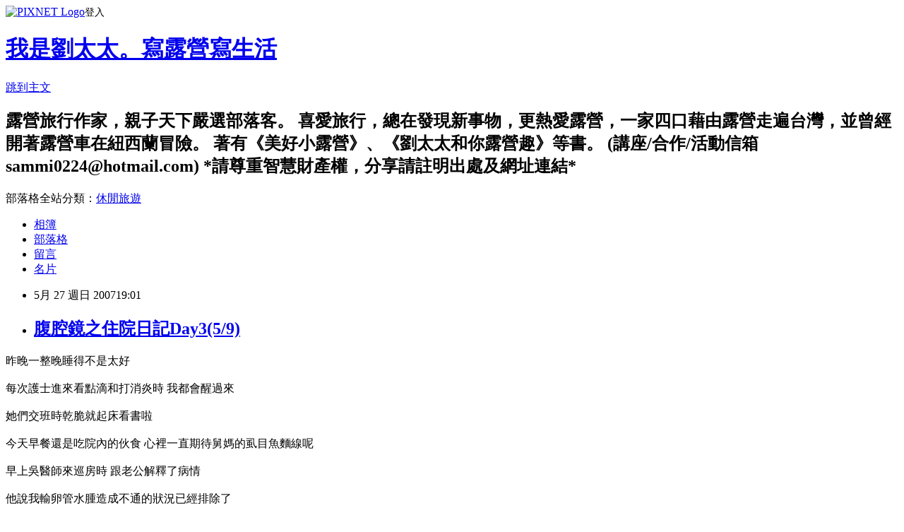

--- FILE ---
content_type: text/html; charset=utf-8
request_url: https://sammi0224.pixnet.net/blog/posts/7069098727
body_size: 31036
content:
<!DOCTYPE html><html lang="zh-TW"><head><meta charSet="utf-8"/><meta name="viewport" content="width=device-width, initial-scale=1"/><link rel="stylesheet" href="https://static.1px.tw/blog-next/_next/static/chunks/b1e52b495cc0137c.css" data-precedence="next"/><link rel="stylesheet" href="https://static.1px.tw/blog-next/public/fix.css?v=202602010652" type="text/css" data-precedence="medium"/><link rel="stylesheet" href="https://s3.1px.tw/blog/theme/choc/iframe-popup.css?v=202602010652" type="text/css" data-precedence="medium"/><link rel="stylesheet" href="https://s3.1px.tw/blog/theme/choc/plugins.min.css?v=202602010652" type="text/css" data-precedence="medium"/><link rel="stylesheet" href="https://s3.1px.tw/blog/theme/choc/openid-comment.css?v=202602010652" type="text/css" data-precedence="medium"/><link rel="stylesheet" href="https://s3.1px.tw/blog/theme/choc/style.min.css?v=202602010652" type="text/css" data-precedence="medium"/><link rel="stylesheet" href="https://s3.1px.tw/blog/theme/choc/main.min.css?v=202602010652" type="text/css" data-precedence="medium"/><link rel="stylesheet" href="https://pimg.1px.tw/sammi0224/assets/sammi0224.css?v=202602010652" type="text/css" data-precedence="medium"/><link rel="stylesheet" href="https://s3.1px.tw/blog/theme/choc/author-info.css?v=202602010652" type="text/css" data-precedence="medium"/><link rel="stylesheet" href="https://s3.1px.tw/blog/theme/choc/idlePop.min.css?v=202602010652" type="text/css" data-precedence="medium"/><link rel="preload" as="script" fetchPriority="low" href="https://static.1px.tw/blog-next/_next/static/chunks/94688e2baa9fea03.js"/><script src="https://static.1px.tw/blog-next/_next/static/chunks/41eaa5427c45ebcc.js" async=""></script><script src="https://static.1px.tw/blog-next/_next/static/chunks/e2c6231760bc85bd.js" async=""></script><script src="https://static.1px.tw/blog-next/_next/static/chunks/94bde6376cf279be.js" async=""></script><script src="https://static.1px.tw/blog-next/_next/static/chunks/426b9d9d938a9eb4.js" async=""></script><script src="https://static.1px.tw/blog-next/_next/static/chunks/turbopack-5021d21b4b170dda.js" async=""></script><script src="https://static.1px.tw/blog-next/_next/static/chunks/ff1a16fafef87110.js" async=""></script><script src="https://static.1px.tw/blog-next/_next/static/chunks/e308b2b9ce476a3e.js" async=""></script><script src="https://static.1px.tw/blog-next/_next/static/chunks/169ce1e25068f8ff.js" async=""></script><script src="https://static.1px.tw/blog-next/_next/static/chunks/d3c6eed28c1dd8e2.js" async=""></script><script src="https://static.1px.tw/blog-next/_next/static/chunks/d4d39cfc2a072218.js" async=""></script><script src="https://static.1px.tw/blog-next/_next/static/chunks/6a5d72c05b9cd4ba.js" async=""></script><script src="https://static.1px.tw/blog-next/_next/static/chunks/8af6103cf1375f47.js" async=""></script><script src="https://static.1px.tw/blog-next/_next/static/chunks/e90cbf588986111c.js" async=""></script><script src="https://static.1px.tw/blog-next/_next/static/chunks/6fc86f1438482192.js" async=""></script><script src="https://static.1px.tw/blog-next/_next/static/chunks/6d1100e43ad18157.js" async=""></script><script src="https://static.1px.tw/blog-next/_next/static/chunks/c2622454eda6e045.js" async=""></script><script src="https://static.1px.tw/blog-next/_next/static/chunks/ed01c75076819ebd.js" async=""></script><script src="https://static.1px.tw/blog-next/_next/static/chunks/a4df8fc19a9a82e6.js" async=""></script><title>腹腔鏡之住院日記Day3(5/9)</title><meta name="description" content="昨晚一整晚睡得不是太好每次護士進來看點滴和打消炎時 我都會醒過來她們交班時乾脆就起床看書啦今天早餐還是吃院內的伙食 心裡一直期待舅媽的虱目魚麵線呢早上吳醫師來巡房時 跟老公解釋了病情他說我輸卵管水腫造成不通的狀況已經排除了 另外做子宮鏡時有發現輕微的子宮內膜異位 也已經治療了加上我的卵巢狀況很好 他要我這幾個月就多加油啦聽了吳醫師的話 真的很開心我有決定要開刀只要以機會能自然懷孕 受這點苦是值得的大姨早早就拿著麵線來給我吃 哇~~真的是人間美味阿 太好吃了下午護士來幫我拔掉尿管後 我就可以下床了下床也是慢慢來 以免頭暈昏倒 但因為傷口還是會痛 所以都只能慢慢的走路今天大哥大嫂 Jimmy 家玟還有Sissy Ann都有來看我和Sissy Ann三個人像小學生一樣 坐在長桌旁吃東西聊天 很開心呢當她們回去後 突然發現因為在床邊坐太久了 我的腳和手居然瘋狂大水腫腫到自己都嚇到 只好叫老公不停幫我按摩啦今天因為可以下床了 所以就可以刷牙洗臉了喔 我想這是今天最高興的一件事呢"/><meta name="author" content="我是劉太太。寫露營寫生活"/><meta name="google-adsense-platform-account" content="pub-2647689032095179"/><meta name="fb:app_id" content="101730233200171"/><link rel="canonical" href="https://sammi0224.pixnet.net/blog/posts/7069098727"/><meta property="og:title" content="腹腔鏡之住院日記Day3(5/9)"/><meta property="og:description" content="昨晚一整晚睡得不是太好每次護士進來看點滴和打消炎時 我都會醒過來她們交班時乾脆就起床看書啦今天早餐還是吃院內的伙食 心裡一直期待舅媽的虱目魚麵線呢早上吳醫師來巡房時 跟老公解釋了病情他說我輸卵管水腫造成不通的狀況已經排除了 另外做子宮鏡時有發現輕微的子宮內膜異位 也已經治療了加上我的卵巢狀況很好 他要我這幾個月就多加油啦聽了吳醫師的話 真的很開心我有決定要開刀只要以機會能自然懷孕 受這點苦是值得的大姨早早就拿著麵線來給我吃 哇~~真的是人間美味阿 太好吃了下午護士來幫我拔掉尿管後 我就可以下床了下床也是慢慢來 以免頭暈昏倒 但因為傷口還是會痛 所以都只能慢慢的走路今天大哥大嫂 Jimmy 家玟還有Sissy Ann都有來看我和Sissy Ann三個人像小學生一樣 坐在長桌旁吃東西聊天 很開心呢當她們回去後 突然發現因為在床邊坐太久了 我的腳和手居然瘋狂大水腫腫到自己都嚇到 只好叫老公不停幫我按摩啦今天因為可以下床了 所以就可以刷牙洗臉了喔 我想這是今天最高興的一件事呢"/><meta property="og:url" content="https://sammi0224.pixnet.net/blog/posts/7069098727"/><meta property="og:image" content="https://s3.1px.tw/blog/common/avatar/blog_cover_light.jpg"/><meta property="og:type" content="article"/><meta name="twitter:card" content="summary_large_image"/><meta name="twitter:title" content="腹腔鏡之住院日記Day3(5/9)"/><meta name="twitter:description" content="昨晚一整晚睡得不是太好每次護士進來看點滴和打消炎時 我都會醒過來她們交班時乾脆就起床看書啦今天早餐還是吃院內的伙食 心裡一直期待舅媽的虱目魚麵線呢早上吳醫師來巡房時 跟老公解釋了病情他說我輸卵管水腫造成不通的狀況已經排除了 另外做子宮鏡時有發現輕微的子宮內膜異位 也已經治療了加上我的卵巢狀況很好 他要我這幾個月就多加油啦聽了吳醫師的話 真的很開心我有決定要開刀只要以機會能自然懷孕 受這點苦是值得的大姨早早就拿著麵線來給我吃 哇~~真的是人間美味阿 太好吃了下午護士來幫我拔掉尿管後 我就可以下床了下床也是慢慢來 以免頭暈昏倒 但因為傷口還是會痛 所以都只能慢慢的走路今天大哥大嫂 Jimmy 家玟還有Sissy Ann都有來看我和Sissy Ann三個人像小學生一樣 坐在長桌旁吃東西聊天 很開心呢當她們回去後 突然發現因為在床邊坐太久了 我的腳和手居然瘋狂大水腫腫到自己都嚇到 只好叫老公不停幫我按摩啦今天因為可以下床了 所以就可以刷牙洗臉了喔 我想這是今天最高興的一件事呢"/><meta name="twitter:image" content="https://s3.1px.tw/blog/common/avatar/blog_cover_light.jpg"/><link rel="icon" href="/favicon.ico?favicon.a62c60e0.ico" sizes="32x32" type="image/x-icon"/><script src="https://static.1px.tw/blog-next/_next/static/chunks/a6dad97d9634a72d.js" noModule=""></script></head><body><!--$--><!--/$--><!--$?--><template id="B:0"></template><!--/$--><script>requestAnimationFrame(function(){$RT=performance.now()});</script><script src="https://static.1px.tw/blog-next/_next/static/chunks/94688e2baa9fea03.js" id="_R_" async=""></script><div hidden id="S:0"><script id="pixnet-vars">
        window.PIXNET = {
          post_id: "7069098727",
          name: "sammi0224",
          user_id: 0,
          blog_id: "2982024",
          display_ads: true,
          ad_options: {"chictrip":false}
        };
      </script><script type="text/javascript" src="https://code.jquery.com/jquery-latest.min.js"></script><script id="json-ld-article-script" type="application/ld+json">{"@context":"https:\u002F\u002Fschema.org","@type":"BlogPosting","isAccessibleForFree":true,"mainEntityOfPage":{"@type":"WebPage","@id":"https:\u002F\u002Fsammi0224.pixnet.net\u002Fblog\u002Fposts\u002F7069098727"},"headline":"腹腔鏡之住院日記Day3(5\u002F9)","description":"昨晚一整晚睡得不是太好\u003Cbr\u003E每次護士進來看點滴和打消炎時 我都會醒過來\u003Cbr\u003E她們交班時乾脆就起床看書啦\u003Cbr\u003E今天早餐還是吃院內的伙食 心裡一直期待舅媽的虱目魚麵線呢\u003Cbr\u003E早上吳醫師來巡房時 跟老公解釋了病情\u003Cbr\u003E他說我輸卵管水腫造成不通的狀況已經排除了 \u003Cbr\u003E另外做子宮鏡時有發現輕微的子宮內膜異位 也已經治療了\u003Cbr\u003E加上我的卵巢狀況很好 他要我這幾個月就多加油啦\u003Cbr\u003E聽了吳醫師的話 真的很開心我有決定要開刀\u003Cbr\u003E只要以機會能自然懷孕 受這點苦是值得的\u003Cbr\u003E大姨早早就拿著麵線來給我吃 哇~~真的是人間美味阿 太好吃了\u003Cbr\u003E下午護士來幫我拔掉尿管後 我就可以下床了\u003Cbr\u003E下床也是慢慢來 以免頭暈昏倒 但因為傷口還是會痛 所以都只能慢慢的走路\u003Cbr\u003E今天大哥大嫂 Jimmy 家玟還有Sissy Ann都有來看我\u003Cbr\u003E和Sissy Ann三個人像小學生一樣 坐在長桌旁吃東西聊天 很開心呢\u003Cbr\u003E當她們回去後 突然發現因為在床邊坐太久了 我的腳和手居然瘋狂大水腫\u003Cbr\u003E腫到自己都嚇到 只好叫老公不停幫我按摩啦\u003Cbr\u003E今天因為可以下床了 所以就可以刷牙洗臉了喔 我想這是今天最高興的一件事呢","articleBody":"\u003Cdiv id=\"msgcns!ED3BAB3A8B26821C!2105\" class=\"bvMsg\"\u003E\u003Cdiv\u003E昨晚一整晚睡得不是太好\u003C\u002Fdiv\u003E\u003Cbr\u003E\n\u003Cdiv\u003E每次護士進來看點滴和打消炎時 我都會醒過來\u003C\u002Fdiv\u003E\u003Cbr\u003E\n\u003Cdiv\u003E她們交班時乾脆就起床看書啦\u003C\u002Fdiv\u003E\u003Cbr\u003E\n\u003Cdiv\u003E今天早餐還是吃院內的伙食 心裡一直期待舅媽的虱目魚麵線呢\u003C\u002Fdiv\u003E\u003Cbr\u003E\n\u003Cdiv\u003E早上吳醫師來巡房時 跟老公解釋了病情\u003C\u002Fdiv\u003E\u003Cbr\u003E\n\u003Cdiv\u003E他說我輸卵管水腫造成不通的狀況已經排除了 \u003C\u002Fdiv\u003E\u003Cbr\u003E\n\u003Cdiv\u003E另外做子宮鏡時有發現輕微的子宮內膜異位 也已經治療了\u003C\u002Fdiv\u003E\u003Cbr\u003E\n\u003Cdiv\u003E加上我的卵巢狀況很好 他要我這幾個月就多加油啦\u003C\u002Fdiv\u003E\u003Cbr\u003E\n\u003Cdiv\u003E聽了吳醫師的話 真的很開心我有決定要開刀\u003C\u002Fdiv\u003E\u003Cbr\u003E\n\u003Cdiv\u003E只要以機會能自然懷孕 受這點苦是值得的\u003C\u002Fdiv\u003E\u003Cbr\u003E\n\u003Cdiv\u003E大姨早早就拿著麵線來給我吃 哇~~真的是人間美味阿 太好吃了\u003C\u002Fdiv\u003E\u003Cbr\u003E\n\u003Cdiv\u003E下午護士來幫我拔掉尿管後 我就可以下床了\u003C\u002Fdiv\u003E\u003Cbr\u003E\n\u003Cdiv\u003E下床也是慢慢來 以免頭暈昏倒 但因為傷口還是會痛 所以都只能慢慢的走路\u003C\u002Fdiv\u003E\u003Cbr\u003E\n\u003Cdiv\u003E今天大哥大嫂 Jimmy 家玟還有Sissy Ann都有來看我\u003C\u002Fdiv\u003E\u003Cbr\u003E\n\u003Cdiv\u003E和Sissy Ann三個人像小學生一樣 坐在長桌旁吃東西聊天 很開心呢\u003C\u002Fdiv\u003E\u003Cbr\u003E\n\u003Cdiv\u003E當她們回去後 突然發現因為在床邊坐太久了 我的腳和手居然瘋狂大水腫\u003C\u002Fdiv\u003E\u003Cbr\u003E\n\u003Cdiv\u003E腫到自己都嚇到 只好叫老公不停幫我按摩啦\u003C\u002Fdiv\u003E\u003Cbr\u003E\n\u003Cdiv\u003E今天因為可以下床了 所以就可以刷牙洗臉了喔 我想這是今天最高興的一件事呢\u003C\u002Fdiv\u003E\u003C\u002Fdiv\u003E","image":[],"author":{"@type":"Person","name":"我是劉太太。寫露營寫生活","url":"https:\u002F\u002Fwww.pixnet.net\u002Fpcard\u002Fsammi0224"},"publisher":{"@type":"Organization","name":"我是劉太太。寫露營寫生活","logo":{"@type":"ImageObject","url":"https:\u002F\u002Fs3.1px.tw\u002Fblog\u002Fcommon\u002Favatar\u002Fblog_cover_light.jpg"}},"datePublished":"2007-05-27T11:01:35.000Z","dateModified":"","keywords":[],"articleSection":"求子之路"}</script><template id="P:1"></template><template id="P:2"></template><template id="P:3"></template><section aria-label="Notifications alt+T" tabindex="-1" aria-live="polite" aria-relevant="additions text" aria-atomic="false"></section></div><script>(self.__next_f=self.__next_f||[]).push([0])</script><script>self.__next_f.push([1,"1:\"$Sreact.fragment\"\n3:I[39756,[\"https://static.1px.tw/blog-next/_next/static/chunks/ff1a16fafef87110.js\",\"https://static.1px.tw/blog-next/_next/static/chunks/e308b2b9ce476a3e.js\"],\"default\"]\n4:I[53536,[\"https://static.1px.tw/blog-next/_next/static/chunks/ff1a16fafef87110.js\",\"https://static.1px.tw/blog-next/_next/static/chunks/e308b2b9ce476a3e.js\"],\"default\"]\n6:I[97367,[\"https://static.1px.tw/blog-next/_next/static/chunks/ff1a16fafef87110.js\",\"https://static.1px.tw/blog-next/_next/static/chunks/e308b2b9ce476a3e.js\"],\"OutletBoundary\"]\n8:I[97367,[\"https://static.1px.tw/blog-next/_next/static/chunks/ff1a16fafef87110.js\",\"https://static.1px.tw/blog-next/_next/static/chunks/e308b2b9ce476a3e.js\"],\"ViewportBoundary\"]\na:I[97367,[\"https://static.1px.tw/blog-next/_next/static/chunks/ff1a16fafef87110.js\",\"https://static.1px.tw/blog-next/_next/static/chunks/e308b2b9ce476a3e.js\"],\"MetadataBoundary\"]\nc:I[63491,[\"https://static.1px.tw/blog-next/_next/static/chunks/169ce1e25068f8ff.js\",\"https://static.1px.tw/blog-next/_next/static/chunks/d3c6eed28c1dd8e2.js\"],\"default\"]\n:HL[\"https://static.1px.tw/blog-next/_next/static/chunks/b1e52b495cc0137c.css\",\"style\"]\n"])</script><script>self.__next_f.push([1,"0:{\"P\":null,\"b\":\"I9I0TPD-VcXo41Lu7FBt1\",\"c\":[\"\",\"blog\",\"posts\",\"7069098727\"],\"q\":\"\",\"i\":false,\"f\":[[[\"\",{\"children\":[\"blog\",{\"children\":[\"posts\",{\"children\":[[\"id\",\"7069098727\",\"d\"],{\"children\":[\"__PAGE__\",{}]}]}]}]},\"$undefined\",\"$undefined\",true],[[\"$\",\"$1\",\"c\",{\"children\":[[[\"$\",\"script\",\"script-0\",{\"src\":\"https://static.1px.tw/blog-next/_next/static/chunks/d4d39cfc2a072218.js\",\"async\":true,\"nonce\":\"$undefined\"}],[\"$\",\"script\",\"script-1\",{\"src\":\"https://static.1px.tw/blog-next/_next/static/chunks/6a5d72c05b9cd4ba.js\",\"async\":true,\"nonce\":\"$undefined\"}],[\"$\",\"script\",\"script-2\",{\"src\":\"https://static.1px.tw/blog-next/_next/static/chunks/8af6103cf1375f47.js\",\"async\":true,\"nonce\":\"$undefined\"}]],\"$L2\"]}],{\"children\":[[\"$\",\"$1\",\"c\",{\"children\":[null,[\"$\",\"$L3\",null,{\"parallelRouterKey\":\"children\",\"error\":\"$undefined\",\"errorStyles\":\"$undefined\",\"errorScripts\":\"$undefined\",\"template\":[\"$\",\"$L4\",null,{}],\"templateStyles\":\"$undefined\",\"templateScripts\":\"$undefined\",\"notFound\":\"$undefined\",\"forbidden\":\"$undefined\",\"unauthorized\":\"$undefined\"}]]}],{\"children\":[[\"$\",\"$1\",\"c\",{\"children\":[null,[\"$\",\"$L3\",null,{\"parallelRouterKey\":\"children\",\"error\":\"$undefined\",\"errorStyles\":\"$undefined\",\"errorScripts\":\"$undefined\",\"template\":[\"$\",\"$L4\",null,{}],\"templateStyles\":\"$undefined\",\"templateScripts\":\"$undefined\",\"notFound\":\"$undefined\",\"forbidden\":\"$undefined\",\"unauthorized\":\"$undefined\"}]]}],{\"children\":[[\"$\",\"$1\",\"c\",{\"children\":[null,[\"$\",\"$L3\",null,{\"parallelRouterKey\":\"children\",\"error\":\"$undefined\",\"errorStyles\":\"$undefined\",\"errorScripts\":\"$undefined\",\"template\":[\"$\",\"$L4\",null,{}],\"templateStyles\":\"$undefined\",\"templateScripts\":\"$undefined\",\"notFound\":\"$undefined\",\"forbidden\":\"$undefined\",\"unauthorized\":\"$undefined\"}]]}],{\"children\":[[\"$\",\"$1\",\"c\",{\"children\":[\"$L5\",[[\"$\",\"link\",\"0\",{\"rel\":\"stylesheet\",\"href\":\"https://static.1px.tw/blog-next/_next/static/chunks/b1e52b495cc0137c.css\",\"precedence\":\"next\",\"crossOrigin\":\"$undefined\",\"nonce\":\"$undefined\"}],[\"$\",\"script\",\"script-0\",{\"src\":\"https://static.1px.tw/blog-next/_next/static/chunks/6fc86f1438482192.js\",\"async\":true,\"nonce\":\"$undefined\"}],[\"$\",\"script\",\"script-1\",{\"src\":\"https://static.1px.tw/blog-next/_next/static/chunks/6d1100e43ad18157.js\",\"async\":true,\"nonce\":\"$undefined\"}],[\"$\",\"script\",\"script-2\",{\"src\":\"https://static.1px.tw/blog-next/_next/static/chunks/c2622454eda6e045.js\",\"async\":true,\"nonce\":\"$undefined\"}],[\"$\",\"script\",\"script-3\",{\"src\":\"https://static.1px.tw/blog-next/_next/static/chunks/ed01c75076819ebd.js\",\"async\":true,\"nonce\":\"$undefined\"}],[\"$\",\"script\",\"script-4\",{\"src\":\"https://static.1px.tw/blog-next/_next/static/chunks/a4df8fc19a9a82e6.js\",\"async\":true,\"nonce\":\"$undefined\"}]],[\"$\",\"$L6\",null,{\"children\":\"$@7\"}]]}],{},null,false,false]},null,false,false]},null,false,false]},null,false,false]},null,false,false],[\"$\",\"$1\",\"h\",{\"children\":[null,[\"$\",\"$L8\",null,{\"children\":\"$@9\"}],[\"$\",\"$La\",null,{\"children\":\"$@b\"}],null]}],false]],\"m\":\"$undefined\",\"G\":[\"$c\",[]],\"S\":false}\n"])</script><script>self.__next_f.push([1,"9:[[\"$\",\"meta\",\"0\",{\"charSet\":\"utf-8\"}],[\"$\",\"meta\",\"1\",{\"name\":\"viewport\",\"content\":\"width=device-width, initial-scale=1\"}]]\n"])</script><script>self.__next_f.push([1,"d:I[79520,[\"https://static.1px.tw/blog-next/_next/static/chunks/d4d39cfc2a072218.js\",\"https://static.1px.tw/blog-next/_next/static/chunks/6a5d72c05b9cd4ba.js\",\"https://static.1px.tw/blog-next/_next/static/chunks/8af6103cf1375f47.js\"],\"\"]\n10:I[2352,[\"https://static.1px.tw/blog-next/_next/static/chunks/d4d39cfc2a072218.js\",\"https://static.1px.tw/blog-next/_next/static/chunks/6a5d72c05b9cd4ba.js\",\"https://static.1px.tw/blog-next/_next/static/chunks/8af6103cf1375f47.js\"],\"AdultWarningModal\"]\n11:I[69182,[\"https://static.1px.tw/blog-next/_next/static/chunks/d4d39cfc2a072218.js\",\"https://static.1px.tw/blog-next/_next/static/chunks/6a5d72c05b9cd4ba.js\",\"https://static.1px.tw/blog-next/_next/static/chunks/8af6103cf1375f47.js\"],\"HydrationComplete\"]\n12:I[12985,[\"https://static.1px.tw/blog-next/_next/static/chunks/d4d39cfc2a072218.js\",\"https://static.1px.tw/blog-next/_next/static/chunks/6a5d72c05b9cd4ba.js\",\"https://static.1px.tw/blog-next/_next/static/chunks/8af6103cf1375f47.js\"],\"NuqsAdapter\"]\n13:I[82782,[\"https://static.1px.tw/blog-next/_next/static/chunks/d4d39cfc2a072218.js\",\"https://static.1px.tw/blog-next/_next/static/chunks/6a5d72c05b9cd4ba.js\",\"https://static.1px.tw/blog-next/_next/static/chunks/8af6103cf1375f47.js\"],\"RefineContext\"]\n14:I[29306,[\"https://static.1px.tw/blog-next/_next/static/chunks/d4d39cfc2a072218.js\",\"https://static.1px.tw/blog-next/_next/static/chunks/6a5d72c05b9cd4ba.js\",\"https://static.1px.tw/blog-next/_next/static/chunks/8af6103cf1375f47.js\",\"https://static.1px.tw/blog-next/_next/static/chunks/e90cbf588986111c.js\",\"https://static.1px.tw/blog-next/_next/static/chunks/d3c6eed28c1dd8e2.js\"],\"default\"]\n2:[\"$\",\"html\",null,{\"lang\":\"zh-TW\",\"children\":[[\"$\",\"$Ld\",null,{\"id\":\"google-tag-manager\",\"strategy\":\"afterInteractive\",\"children\":\"\\n(function(w,d,s,l,i){w[l]=w[l]||[];w[l].push({'gtm.start':\\nnew Date().getTime(),event:'gtm.js'});var f=d.getElementsByTagName(s)[0],\\nj=d.createElement(s),dl=l!='dataLayer'?'\u0026l='+l:'';j.async=true;j.src=\\n'https://www.googletagmanager.com/gtm.js?id='+i+dl;f.parentNode.insertBefore(j,f);\\n})(window,document,'script','dataLayer','GTM-TRLQMPKX');\\n  \"}],\"$Le\",\"$Lf\",[\"$\",\"body\",null,{\"children\":[[\"$\",\"$L10\",null,{\"display\":false}],[\"$\",\"$L11\",null,{}],[\"$\",\"$L12\",null,{\"children\":[\"$\",\"$L13\",null,{\"children\":[\"$\",\"$L3\",null,{\"parallelRouterKey\":\"children\",\"error\":\"$undefined\",\"errorStyles\":\"$undefined\",\"errorScripts\":\"$undefined\",\"template\":[\"$\",\"$L4\",null,{}],\"templateStyles\":\"$undefined\",\"templateScripts\":\"$undefined\",\"notFound\":[[\"$\",\"$L14\",null,{}],[]],\"forbidden\":\"$undefined\",\"unauthorized\":\"$undefined\"}]}]}]]}]]}]\n"])</script><script>self.__next_f.push([1,"e:null\nf:null\n"])</script><script>self.__next_f.push([1,"16:I[27201,[\"https://static.1px.tw/blog-next/_next/static/chunks/ff1a16fafef87110.js\",\"https://static.1px.tw/blog-next/_next/static/chunks/e308b2b9ce476a3e.js\"],\"IconMark\"]\n5:[[\"$\",\"script\",null,{\"id\":\"pixnet-vars\",\"children\":\"\\n        window.PIXNET = {\\n          post_id: \\\"7069098727\\\",\\n          name: \\\"sammi0224\\\",\\n          user_id: 0,\\n          blog_id: \\\"2982024\\\",\\n          display_ads: true,\\n          ad_options: {\\\"chictrip\\\":false}\\n        };\\n      \"}],\"$L15\"]\n"])</script><script>self.__next_f.push([1,"b:[[\"$\",\"title\",\"0\",{\"children\":\"腹腔鏡之住院日記Day3(5/9)\"}],[\"$\",\"meta\",\"1\",{\"name\":\"description\",\"content\":\"昨晚一整晚睡得不是太好每次護士進來看點滴和打消炎時 我都會醒過來她們交班時乾脆就起床看書啦今天早餐還是吃院內的伙食 心裡一直期待舅媽的虱目魚麵線呢早上吳醫師來巡房時 跟老公解釋了病情他說我輸卵管水腫造成不通的狀況已經排除了 另外做子宮鏡時有發現輕微的子宮內膜異位 也已經治療了加上我的卵巢狀況很好 他要我這幾個月就多加油啦聽了吳醫師的話 真的很開心我有決定要開刀只要以機會能自然懷孕 受這點苦是值得的大姨早早就拿著麵線來給我吃 哇~~真的是人間美味阿 太好吃了下午護士來幫我拔掉尿管後 我就可以下床了下床也是慢慢來 以免頭暈昏倒 但因為傷口還是會痛 所以都只能慢慢的走路今天大哥大嫂 Jimmy 家玟還有Sissy Ann都有來看我和Sissy Ann三個人像小學生一樣 坐在長桌旁吃東西聊天 很開心呢當她們回去後 突然發現因為在床邊坐太久了 我的腳和手居然瘋狂大水腫腫到自己都嚇到 只好叫老公不停幫我按摩啦今天因為可以下床了 所以就可以刷牙洗臉了喔 我想這是今天最高興的一件事呢\"}],[\"$\",\"meta\",\"2\",{\"name\":\"author\",\"content\":\"我是劉太太。寫露營寫生活\"}],[\"$\",\"meta\",\"3\",{\"name\":\"google-adsense-platform-account\",\"content\":\"pub-2647689032095179\"}],[\"$\",\"meta\",\"4\",{\"name\":\"fb:app_id\",\"content\":\"101730233200171\"}],[\"$\",\"link\",\"5\",{\"rel\":\"canonical\",\"href\":\"https://sammi0224.pixnet.net/blog/posts/7069098727\"}],[\"$\",\"meta\",\"6\",{\"property\":\"og:title\",\"content\":\"腹腔鏡之住院日記Day3(5/9)\"}],[\"$\",\"meta\",\"7\",{\"property\":\"og:description\",\"content\":\"昨晚一整晚睡得不是太好每次護士進來看點滴和打消炎時 我都會醒過來她們交班時乾脆就起床看書啦今天早餐還是吃院內的伙食 心裡一直期待舅媽的虱目魚麵線呢早上吳醫師來巡房時 跟老公解釋了病情他說我輸卵管水腫造成不通的狀況已經排除了 另外做子宮鏡時有發現輕微的子宮內膜異位 也已經治療了加上我的卵巢狀況很好 他要我這幾個月就多加油啦聽了吳醫師的話 真的很開心我有決定要開刀只要以機會能自然懷孕 受這點苦是值得的大姨早早就拿著麵線來給我吃 哇~~真的是人間美味阿 太好吃了下午護士來幫我拔掉尿管後 我就可以下床了下床也是慢慢來 以免頭暈昏倒 但因為傷口還是會痛 所以都只能慢慢的走路今天大哥大嫂 Jimmy 家玟還有Sissy Ann都有來看我和Sissy Ann三個人像小學生一樣 坐在長桌旁吃東西聊天 很開心呢當她們回去後 突然發現因為在床邊坐太久了 我的腳和手居然瘋狂大水腫腫到自己都嚇到 只好叫老公不停幫我按摩啦今天因為可以下床了 所以就可以刷牙洗臉了喔 我想這是今天最高興的一件事呢\"}],[\"$\",\"meta\",\"8\",{\"property\":\"og:url\",\"content\":\"https://sammi0224.pixnet.net/blog/posts/7069098727\"}],[\"$\",\"meta\",\"9\",{\"property\":\"og:image\",\"content\":\"https://s3.1px.tw/blog/common/avatar/blog_cover_light.jpg\"}],[\"$\",\"meta\",\"10\",{\"property\":\"og:type\",\"content\":\"article\"}],[\"$\",\"meta\",\"11\",{\"name\":\"twitter:card\",\"content\":\"summary_large_image\"}],[\"$\",\"meta\",\"12\",{\"name\":\"twitter:title\",\"content\":\"腹腔鏡之住院日記Day3(5/9)\"}],[\"$\",\"meta\",\"13\",{\"name\":\"twitter:description\",\"content\":\"昨晚一整晚睡得不是太好每次護士進來看點滴和打消炎時 我都會醒過來她們交班時乾脆就起床看書啦今天早餐還是吃院內的伙食 心裡一直期待舅媽的虱目魚麵線呢早上吳醫師來巡房時 跟老公解釋了病情他說我輸卵管水腫造成不通的狀況已經排除了 另外做子宮鏡時有發現輕微的子宮內膜異位 也已經治療了加上我的卵巢狀況很好 他要我這幾個月就多加油啦聽了吳醫師的話 真的很開心我有決定要開刀只要以機會能自然懷孕 受這點苦是值得的大姨早早就拿著麵線來給我吃 哇~~真的是人間美味阿 太好吃了下午護士來幫我拔掉尿管後 我就可以下床了下床也是慢慢來 以免頭暈昏倒 但因為傷口還是會痛 所以都只能慢慢的走路今天大哥大嫂 Jimmy 家玟還有Sissy Ann都有來看我和Sissy Ann三個人像小學生一樣 坐在長桌旁吃東西聊天 很開心呢當她們回去後 突然發現因為在床邊坐太久了 我的腳和手居然瘋狂大水腫腫到自己都嚇到 只好叫老公不停幫我按摩啦今天因為可以下床了 所以就可以刷牙洗臉了喔 我想這是今天最高興的一件事呢\"}],[\"$\",\"meta\",\"14\",{\"name\":\"twitter:image\",\"content\":\"https://s3.1px.tw/blog/common/avatar/blog_cover_light.jpg\"}],[\"$\",\"link\",\"15\",{\"rel\":\"icon\",\"href\":\"/favicon.ico?favicon.a62c60e0.ico\",\"sizes\":\"32x32\",\"type\":\"image/x-icon\"}],[\"$\",\"$L16\",\"16\",{}]]\n"])</script><script>self.__next_f.push([1,"7:null\n"])</script><script>self.__next_f.push([1,":HL[\"https://static.1px.tw/blog-next/public/fix.css?v=202602010652\",\"style\",{\"type\":\"text/css\"}]\n:HL[\"https://s3.1px.tw/blog/theme/choc/iframe-popup.css?v=202602010652\",\"style\",{\"type\":\"text/css\"}]\n:HL[\"https://s3.1px.tw/blog/theme/choc/plugins.min.css?v=202602010652\",\"style\",{\"type\":\"text/css\"}]\n:HL[\"https://s3.1px.tw/blog/theme/choc/openid-comment.css?v=202602010652\",\"style\",{\"type\":\"text/css\"}]\n:HL[\"https://s3.1px.tw/blog/theme/choc/style.min.css?v=202602010652\",\"style\",{\"type\":\"text/css\"}]\n:HL[\"https://s3.1px.tw/blog/theme/choc/main.min.css?v=202602010652\",\"style\",{\"type\":\"text/css\"}]\n:HL[\"https://pimg.1px.tw/sammi0224/assets/sammi0224.css?v=202602010652\",\"style\",{\"type\":\"text/css\"}]\n:HL[\"https://s3.1px.tw/blog/theme/choc/author-info.css?v=202602010652\",\"style\",{\"type\":\"text/css\"}]\n:HL[\"https://s3.1px.tw/blog/theme/choc/idlePop.min.css?v=202602010652\",\"style\",{\"type\":\"text/css\"}]\n17:T1170,"])</script><script>self.__next_f.push([1,"{\"@context\":\"https:\\u002F\\u002Fschema.org\",\"@type\":\"BlogPosting\",\"isAccessibleForFree\":true,\"mainEntityOfPage\":{\"@type\":\"WebPage\",\"@id\":\"https:\\u002F\\u002Fsammi0224.pixnet.net\\u002Fblog\\u002Fposts\\u002F7069098727\"},\"headline\":\"腹腔鏡之住院日記Day3(5\\u002F9)\",\"description\":\"昨晚一整晚睡得不是太好\\u003Cbr\\u003E每次護士進來看點滴和打消炎時 我都會醒過來\\u003Cbr\\u003E她們交班時乾脆就起床看書啦\\u003Cbr\\u003E今天早餐還是吃院內的伙食 心裡一直期待舅媽的虱目魚麵線呢\\u003Cbr\\u003E早上吳醫師來巡房時 跟老公解釋了病情\\u003Cbr\\u003E他說我輸卵管水腫造成不通的狀況已經排除了 \\u003Cbr\\u003E另外做子宮鏡時有發現輕微的子宮內膜異位 也已經治療了\\u003Cbr\\u003E加上我的卵巢狀況很好 他要我這幾個月就多加油啦\\u003Cbr\\u003E聽了吳醫師的話 真的很開心我有決定要開刀\\u003Cbr\\u003E只要以機會能自然懷孕 受這點苦是值得的\\u003Cbr\\u003E大姨早早就拿著麵線來給我吃 哇~~真的是人間美味阿 太好吃了\\u003Cbr\\u003E下午護士來幫我拔掉尿管後 我就可以下床了\\u003Cbr\\u003E下床也是慢慢來 以免頭暈昏倒 但因為傷口還是會痛 所以都只能慢慢的走路\\u003Cbr\\u003E今天大哥大嫂 Jimmy 家玟還有Sissy Ann都有來看我\\u003Cbr\\u003E和Sissy Ann三個人像小學生一樣 坐在長桌旁吃東西聊天 很開心呢\\u003Cbr\\u003E當她們回去後 突然發現因為在床邊坐太久了 我的腳和手居然瘋狂大水腫\\u003Cbr\\u003E腫到自己都嚇到 只好叫老公不停幫我按摩啦\\u003Cbr\\u003E今天因為可以下床了 所以就可以刷牙洗臉了喔 我想這是今天最高興的一件事呢\",\"articleBody\":\"\\u003Cdiv id=\\\"msgcns!ED3BAB3A8B26821C!2105\\\" class=\\\"bvMsg\\\"\\u003E\\u003Cdiv\\u003E昨晚一整晚睡得不是太好\\u003C\\u002Fdiv\\u003E\\u003Cbr\\u003E\\n\\u003Cdiv\\u003E每次護士進來看點滴和打消炎時 我都會醒過來\\u003C\\u002Fdiv\\u003E\\u003Cbr\\u003E\\n\\u003Cdiv\\u003E她們交班時乾脆就起床看書啦\\u003C\\u002Fdiv\\u003E\\u003Cbr\\u003E\\n\\u003Cdiv\\u003E今天早餐還是吃院內的伙食 心裡一直期待舅媽的虱目魚麵線呢\\u003C\\u002Fdiv\\u003E\\u003Cbr\\u003E\\n\\u003Cdiv\\u003E早上吳醫師來巡房時 跟老公解釋了病情\\u003C\\u002Fdiv\\u003E\\u003Cbr\\u003E\\n\\u003Cdiv\\u003E他說我輸卵管水腫造成不通的狀況已經排除了 \\u003C\\u002Fdiv\\u003E\\u003Cbr\\u003E\\n\\u003Cdiv\\u003E另外做子宮鏡時有發現輕微的子宮內膜異位 也已經治療了\\u003C\\u002Fdiv\\u003E\\u003Cbr\\u003E\\n\\u003Cdiv\\u003E加上我的卵巢狀況很好 他要我這幾個月就多加油啦\\u003C\\u002Fdiv\\u003E\\u003Cbr\\u003E\\n\\u003Cdiv\\u003E聽了吳醫師的話 真的很開心我有決定要開刀\\u003C\\u002Fdiv\\u003E\\u003Cbr\\u003E\\n\\u003Cdiv\\u003E只要以機會能自然懷孕 受這點苦是值得的\\u003C\\u002Fdiv\\u003E\\u003Cbr\\u003E\\n\\u003Cdiv\\u003E大姨早早就拿著麵線來給我吃 哇~~真的是人間美味阿 太好吃了\\u003C\\u002Fdiv\\u003E\\u003Cbr\\u003E\\n\\u003Cdiv\\u003E下午護士來幫我拔掉尿管後 我就可以下床了\\u003C\\u002Fdiv\\u003E\\u003Cbr\\u003E\\n\\u003Cdiv\\u003E下床也是慢慢來 以免頭暈昏倒 但因為傷口還是會痛 所以都只能慢慢的走路\\u003C\\u002Fdiv\\u003E\\u003Cbr\\u003E\\n\\u003Cdiv\\u003E今天大哥大嫂 Jimmy 家玟還有Sissy Ann都有來看我\\u003C\\u002Fdiv\\u003E\\u003Cbr\\u003E\\n\\u003Cdiv\\u003E和Sissy Ann三個人像小學生一樣 坐在長桌旁吃東西聊天 很開心呢\\u003C\\u002Fdiv\\u003E\\u003Cbr\\u003E\\n\\u003Cdiv\\u003E當她們回去後 突然發現因為在床邊坐太久了 我的腳和手居然瘋狂大水腫\\u003C\\u002Fdiv\\u003E\\u003Cbr\\u003E\\n\\u003Cdiv\\u003E腫到自己都嚇到 只好叫老公不停幫我按摩啦\\u003C\\u002Fdiv\\u003E\\u003Cbr\\u003E\\n\\u003Cdiv\\u003E今天因為可以下床了 所以就可以刷牙洗臉了喔 我想這是今天最高興的一件事呢\\u003C\\u002Fdiv\\u003E\\u003C\\u002Fdiv\\u003E\",\"image\":[],\"author\":{\"@type\":\"Person\",\"name\":\"我是劉太太。寫露營寫生活\",\"url\":\"https:\\u002F\\u002Fwww.pixnet.net\\u002Fpcard\\u002Fsammi0224\"},\"publisher\":{\"@type\":\"Organization\",\"name\":\"我是劉太太。寫露營寫生活\",\"logo\":{\"@type\":\"ImageObject\",\"url\":\"https:\\u002F\\u002Fs3.1px.tw\\u002Fblog\\u002Fcommon\\u002Favatar\\u002Fblog_cover_light.jpg\"}},\"datePublished\":\"2007-05-27T11:01:35.000Z\",\"dateModified\":\"\",\"keywords\":[],\"articleSection\":\"求子之路\"}"])</script><script>self.__next_f.push([1,"15:[[[[\"$\",\"link\",\"https://static.1px.tw/blog-next/public/fix.css?v=202602010652\",{\"rel\":\"stylesheet\",\"href\":\"https://static.1px.tw/blog-next/public/fix.css?v=202602010652\",\"type\":\"text/css\",\"precedence\":\"medium\"}],[\"$\",\"link\",\"https://s3.1px.tw/blog/theme/choc/iframe-popup.css?v=202602010652\",{\"rel\":\"stylesheet\",\"href\":\"https://s3.1px.tw/blog/theme/choc/iframe-popup.css?v=202602010652\",\"type\":\"text/css\",\"precedence\":\"medium\"}],[\"$\",\"link\",\"https://s3.1px.tw/blog/theme/choc/plugins.min.css?v=202602010652\",{\"rel\":\"stylesheet\",\"href\":\"https://s3.1px.tw/blog/theme/choc/plugins.min.css?v=202602010652\",\"type\":\"text/css\",\"precedence\":\"medium\"}],[\"$\",\"link\",\"https://s3.1px.tw/blog/theme/choc/openid-comment.css?v=202602010652\",{\"rel\":\"stylesheet\",\"href\":\"https://s3.1px.tw/blog/theme/choc/openid-comment.css?v=202602010652\",\"type\":\"text/css\",\"precedence\":\"medium\"}],[\"$\",\"link\",\"https://s3.1px.tw/blog/theme/choc/style.min.css?v=202602010652\",{\"rel\":\"stylesheet\",\"href\":\"https://s3.1px.tw/blog/theme/choc/style.min.css?v=202602010652\",\"type\":\"text/css\",\"precedence\":\"medium\"}],[\"$\",\"link\",\"https://s3.1px.tw/blog/theme/choc/main.min.css?v=202602010652\",{\"rel\":\"stylesheet\",\"href\":\"https://s3.1px.tw/blog/theme/choc/main.min.css?v=202602010652\",\"type\":\"text/css\",\"precedence\":\"medium\"}],[\"$\",\"link\",\"https://pimg.1px.tw/sammi0224/assets/sammi0224.css?v=202602010652\",{\"rel\":\"stylesheet\",\"href\":\"https://pimg.1px.tw/sammi0224/assets/sammi0224.css?v=202602010652\",\"type\":\"text/css\",\"precedence\":\"medium\"}],[\"$\",\"link\",\"https://s3.1px.tw/blog/theme/choc/author-info.css?v=202602010652\",{\"rel\":\"stylesheet\",\"href\":\"https://s3.1px.tw/blog/theme/choc/author-info.css?v=202602010652\",\"type\":\"text/css\",\"precedence\":\"medium\"}],[\"$\",\"link\",\"https://s3.1px.tw/blog/theme/choc/idlePop.min.css?v=202602010652\",{\"rel\":\"stylesheet\",\"href\":\"https://s3.1px.tw/blog/theme/choc/idlePop.min.css?v=202602010652\",\"type\":\"text/css\",\"precedence\":\"medium\"}]],[\"$\",\"script\",null,{\"type\":\"text/javascript\",\"src\":\"https://code.jquery.com/jquery-latest.min.js\"}]],[[\"$\",\"script\",null,{\"id\":\"json-ld-article-script\",\"type\":\"application/ld+json\",\"dangerouslySetInnerHTML\":{\"__html\":\"$17\"}}],\"$L18\"],\"$L19\",\"$L1a\"]\n"])</script><script>self.__next_f.push([1,"1b:I[5479,[\"https://static.1px.tw/blog-next/_next/static/chunks/d4d39cfc2a072218.js\",\"https://static.1px.tw/blog-next/_next/static/chunks/6a5d72c05b9cd4ba.js\",\"https://static.1px.tw/blog-next/_next/static/chunks/8af6103cf1375f47.js\",\"https://static.1px.tw/blog-next/_next/static/chunks/6fc86f1438482192.js\",\"https://static.1px.tw/blog-next/_next/static/chunks/6d1100e43ad18157.js\",\"https://static.1px.tw/blog-next/_next/static/chunks/c2622454eda6e045.js\",\"https://static.1px.tw/blog-next/_next/static/chunks/ed01c75076819ebd.js\",\"https://static.1px.tw/blog-next/_next/static/chunks/a4df8fc19a9a82e6.js\"],\"default\"]\n1c:I[38045,[\"https://static.1px.tw/blog-next/_next/static/chunks/d4d39cfc2a072218.js\",\"https://static.1px.tw/blog-next/_next/static/chunks/6a5d72c05b9cd4ba.js\",\"https://static.1px.tw/blog-next/_next/static/chunks/8af6103cf1375f47.js\",\"https://static.1px.tw/blog-next/_next/static/chunks/6fc86f1438482192.js\",\"https://static.1px.tw/blog-next/_next/static/chunks/6d1100e43ad18157.js\",\"https://static.1px.tw/blog-next/_next/static/chunks/c2622454eda6e045.js\",\"https://static.1px.tw/blog-next/_next/static/chunks/ed01c75076819ebd.js\",\"https://static.1px.tw/blog-next/_next/static/chunks/a4df8fc19a9a82e6.js\"],\"ArticleHead\"]\n18:[\"$\",\"script\",null,{\"id\":\"json-ld-breadcrumb-script\",\"type\":\"application/ld+json\",\"dangerouslySetInnerHTML\":{\"__html\":\"{\\\"@context\\\":\\\"https:\\\\u002F\\\\u002Fschema.org\\\",\\\"@type\\\":\\\"BreadcrumbList\\\",\\\"itemListElement\\\":[{\\\"@type\\\":\\\"ListItem\\\",\\\"position\\\":1,\\\"name\\\":\\\"首頁\\\",\\\"item\\\":\\\"https:\\\\u002F\\\\u002Fsammi0224.pixnet.net\\\"},{\\\"@type\\\":\\\"ListItem\\\",\\\"position\\\":2,\\\"name\\\":\\\"部落格\\\",\\\"item\\\":\\\"https:\\\\u002F\\\\u002Fsammi0224.pixnet.net\\\\u002Fblog\\\"},{\\\"@type\\\":\\\"ListItem\\\",\\\"position\\\":3,\\\"name\\\":\\\"文章\\\",\\\"item\\\":\\\"https:\\\\u002F\\\\u002Fsammi0224.pixnet.net\\\\u002Fblog\\\\u002Fposts\\\"},{\\\"@type\\\":\\\"ListItem\\\",\\\"position\\\":4,\\\"name\\\":\\\"腹腔鏡之住院日記Day3(5\\\\u002F9)\\\",\\\"item\\\":\\\"https:\\\\u002F\\\\u002Fsammi0224.pixnet.net\\\\u002Fblog\\\\u002Fposts\\\\u002F7069098727\\\"}]}\"}}]\n"])</script><script>self.__next_f.push([1,"1a:[\"$\",\"div\",null,{\"className\":\"main-container\",\"children\":[[\"$\",\"div\",null,{\"id\":\"pixnet-ad-before_header\",\"className\":\"pixnet-ad-placement\"}],[\"$\",\"div\",null,{\"id\":\"body-div\",\"children\":[[\"$\",\"div\",null,{\"id\":\"container\",\"children\":[[\"$\",\"div\",null,{\"id\":\"container2\",\"children\":[[\"$\",\"div\",null,{\"id\":\"container3\",\"children\":[[\"$\",\"div\",null,{\"id\":\"header\",\"children\":[[\"$\",\"div\",null,{\"id\":\"banner\",\"children\":[[\"$\",\"h1\",null,{\"children\":[\"$\",\"a\",null,{\"href\":\"https://sammi0224.pixnet.net/blog\",\"children\":\"我是劉太太。寫露營寫生活\"}]}],[\"$\",\"p\",null,{\"className\":\"skiplink\",\"children\":[\"$\",\"a\",null,{\"href\":\"#article-area\",\"title\":\"skip the page header to the main content\",\"children\":\"跳到主文\"}]}],[\"$\",\"h2\",null,{\"suppressHydrationWarning\":true,\"dangerouslySetInnerHTML\":{\"__html\":\"露營旅行作家，親子天下嚴選部落客。\\n喜愛旅行，總在發現新事物，更熱愛露營，一家四口藉由露營走遍台灣，並曾經開著露營車在紐西蘭冒險。\\n著有《美好小露營》、《劉太太和你露營趣》等書。\\n\\n(講座/合作/活動信箱 sammi0224@hotmail.com)\\n*請尊重智慧財產權，分享請註明出處及網址連結*\"}}],[\"$\",\"p\",null,{\"id\":\"blog-category\",\"children\":[\"部落格全站分類：\",[\"$\",\"a\",null,{\"href\":\"#\",\"children\":\"休閒旅遊\"}]]}]]}],[\"$\",\"ul\",null,{\"id\":\"navigation\",\"children\":[[\"$\",\"li\",null,{\"className\":\"navigation-links\",\"id\":\"link-album\",\"children\":[\"$\",\"a\",null,{\"href\":\"/albums\",\"title\":\"go to gallery page of this user\",\"children\":\"相簿\"}]}],[\"$\",\"li\",null,{\"className\":\"navigation-links\",\"id\":\"link-blog\",\"children\":[\"$\",\"a\",null,{\"href\":\"https://sammi0224.pixnet.net/blog\",\"title\":\"go to index page of this blog\",\"children\":\"部落格\"}]}],[\"$\",\"li\",null,{\"className\":\"navigation-links\",\"id\":\"link-guestbook\",\"children\":[\"$\",\"a\",null,{\"id\":\"guestbook\",\"data-msg\":\"尚未安裝留言板，無法進行留言\",\"data-action\":\"none\",\"href\":\"#\",\"title\":\"go to guestbook page of this user\",\"children\":\"留言\"}]}],[\"$\",\"li\",null,{\"className\":\"navigation-links\",\"id\":\"link-profile\",\"children\":[\"$\",\"a\",null,{\"href\":\"https://www.pixnet.net/pcard/sammi0224\",\"title\":\"go to profile page of this user\",\"children\":\"名片\"}]}]]}]]}],[\"$\",\"div\",null,{\"id\":\"main\",\"children\":[[\"$\",\"div\",null,{\"id\":\"content\",\"children\":[[\"$\",\"$L1b\",null,{\"data\":\"$undefined\"}],[\"$\",\"div\",null,{\"id\":\"article-area\",\"children\":[\"$\",\"div\",null,{\"id\":\"article-box\",\"children\":[\"$\",\"div\",null,{\"className\":\"article\",\"children\":[[\"$\",\"$L1c\",null,{\"post\":{\"id\":\"7069098727\",\"title\":\"腹腔鏡之住院日記Day3(5/9)\",\"excerpt\":\"昨晚一整晚睡得不是太好\u003cbr\u003e每次護士進來看點滴和打消炎時 我都會醒過來\u003cbr\u003e她們交班時乾脆就起床看書啦\u003cbr\u003e今天早餐還是吃院內的伙食 心裡一直期待舅媽的虱目魚麵線呢\u003cbr\u003e早上吳醫師來巡房時 跟老公解釋了病情\u003cbr\u003e他說我輸卵管水腫造成不通的狀況已經排除了 \u003cbr\u003e另外做子宮鏡時有發現輕微的子宮內膜異位 也已經治療了\u003cbr\u003e加上我的卵巢狀況很好 他要我這幾個月就多加油啦\u003cbr\u003e聽了吳醫師的話 真的很開心我有決定要開刀\u003cbr\u003e只要以機會能自然懷孕 受這點苦是值得的\u003cbr\u003e大姨早早就拿著麵線來給我吃 哇~~真的是人間美味阿 太好吃了\u003cbr\u003e下午護士來幫我拔掉尿管後 我就可以下床了\u003cbr\u003e下床也是慢慢來 以免頭暈昏倒 但因為傷口還是會痛 所以都只能慢慢的走路\u003cbr\u003e今天大哥大嫂 Jimmy 家玟還有Sissy Ann都有來看我\u003cbr\u003e和Sissy Ann三個人像小學生一樣 坐在長桌旁吃東西聊天 很開心呢\u003cbr\u003e當她們回去後 突然發現因為在床邊坐太久了 我的腳和手居然瘋狂大水腫\u003cbr\u003e腫到自己都嚇到 只好叫老公不停幫我按摩啦\u003cbr\u003e今天因為可以下床了 所以就可以刷牙洗臉了喔 我想這是今天最高興的一件事呢\",\"contents\":{\"post_id\":\"7069098727\",\"contents\":\"\u003cdiv id=\\\"msgcns!ED3BAB3A8B26821C!2105\\\" class=\\\"bvMsg\\\"\u003e\u003cdiv\u003e昨晚一整晚睡得不是太好\u003c/div\u003e\u003cbr\u003e\\n\u003cdiv\u003e每次護士進來看點滴和打消炎時 我都會醒過來\u003c/div\u003e\u003cbr\u003e\\n\u003cdiv\u003e她們交班時乾脆就起床看書啦\u003c/div\u003e\u003cbr\u003e\\n\u003cdiv\u003e今天早餐還是吃院內的伙食 心裡一直期待舅媽的虱目魚麵線呢\u003c/div\u003e\u003cbr\u003e\\n\u003cdiv\u003e早上吳醫師來巡房時 跟老公解釋了病情\u003c/div\u003e\u003cbr\u003e\\n\u003cdiv\u003e他說我輸卵管水腫造成不通的狀況已經排除了 \u003c/div\u003e\u003cbr\u003e\\n\u003cdiv\u003e另外做子宮鏡時有發現輕微的子宮內膜異位 也已經治療了\u003c/div\u003e\u003cbr\u003e\\n\u003cdiv\u003e加上我的卵巢狀況很好 他要我這幾個月就多加油啦\u003c/div\u003e\u003cbr\u003e\\n\u003cdiv\u003e聽了吳醫師的話 真的很開心我有決定要開刀\u003c/div\u003e\u003cbr\u003e\\n\u003cdiv\u003e只要以機會能自然懷孕 受這點苦是值得的\u003c/div\u003e\u003cbr\u003e\\n\u003cdiv\u003e大姨早早就拿著麵線來給我吃 哇~~真的是人間美味阿 太好吃了\u003c/div\u003e\u003cbr\u003e\\n\u003cdiv\u003e下午護士來幫我拔掉尿管後 我就可以下床了\u003c/div\u003e\u003cbr\u003e\\n\u003cdiv\u003e下床也是慢慢來 以免頭暈昏倒 但因為傷口還是會痛 所以都只能慢慢的走路\u003c/div\u003e\u003cbr\u003e\\n\u003cdiv\u003e今天大哥大嫂 Jimmy 家玟還有Sissy Ann都有來看我\u003c/div\u003e\u003cbr\u003e\\n\u003cdiv\u003e和Sissy Ann三個人像小學生一樣 坐在長桌旁吃東西聊天 很開心呢\u003c/div\u003e\u003cbr\u003e\\n\u003cdiv\u003e當她們回去後 突然發現因為在床邊坐太久了 我的腳和手居然瘋狂大水腫\u003c/div\u003e\u003cbr\u003e\\n\u003cdiv\u003e腫到自己都嚇到 只好叫老公不停幫我按摩啦\u003c/div\u003e\u003cbr\u003e\\n\u003cdiv\u003e今天因為可以下床了 所以就可以刷牙洗臉了喔 我想這是今天最高興的一件事呢\u003c/div\u003e\u003c/div\u003e\",\"sanitized_contents\":\"\u003cdiv id=\\\"msgcns!ED3BAB3A8B26821C!2105\\\" class=\\\"bvMsg\\\"\u003e\u003cdiv\u003e昨晚一整晚睡得不是太好\u003c/div\u003e\u003cbr\u003e \u003cdiv\u003e每次護士進來看點滴和打消炎時 我都會醒過來\u003c/div\u003e\u003cbr\u003e \u003cdiv\u003e她們交班時乾脆就起床看書啦\u003c/div\u003e\u003cbr\u003e \u003cdiv\u003e今天早餐還是吃院內的伙食 心裡一直期待舅媽的虱目魚麵線呢\u003c/div\u003e\u003cbr\u003e \u003cdiv\u003e早上吳醫師來巡房時 跟老公解釋了病情\u003c/div\u003e\u003cbr\u003e \u003cdiv\u003e他說我輸卵管水腫造成不通的狀況已經排除了 \u003c/div\u003e\u003cbr\u003e \u003cdiv\u003e另外做子宮鏡時有發現輕微的子宮內膜異位 也已經治療了\u003c/div\u003e\u003cbr\u003e \u003cdiv\u003e加上我的卵巢狀況很好 他要我這幾個月就多加油啦\u003c/div\u003e\u003cbr\u003e \u003cdiv\u003e聽了吳醫師的話 真的很開心我有決定要開刀\u003c/div\u003e\u003cbr\u003e \u003cdiv\u003e只要以機會能自然懷孕 受這點苦是值得的\u003c/div\u003e\u003cbr\u003e \u003cdiv\u003e大姨早早就拿著麵線來給我吃 哇~~真的是人間美味阿 太好吃了\u003c/div\u003e\u003cbr\u003e \u003cdiv\u003e下午護士來幫我拔掉尿管後 我就可以下床了\u003c/div\u003e\u003cbr\u003e \u003cdiv\u003e下床也是慢慢來 以免頭暈昏倒 但因為傷口還是會痛 所以都只能慢慢的走路\u003c/div\u003e\u003cbr\u003e \u003cdiv\u003e今天大哥大嫂 Jimmy 家玟還有Sissy Ann都有來看我\u003c/div\u003e\u003cbr\u003e \u003cdiv\u003e和Sissy Ann三個人像小學生一樣 坐在長桌旁吃東西聊天 很開心呢\u003c/div\u003e\u003cbr\u003e \u003cdiv\u003e當她們回去後 突然發現因為在床邊坐太久了 我的腳和手居然瘋狂大水腫\u003c/div\u003e\u003cbr\u003e \u003cdiv\u003e腫到自己都嚇到 只好叫老公不停幫我按摩啦\u003c/div\u003e\u003cbr\u003e \u003cdiv\u003e今天因為可以下床了 所以就可以刷牙洗臉了喔 我想這是今天最高興的一件事呢\u003c/div\u003e\u003c/div\u003e\",\"created_at\":null,\"updated_at\":null},\"published_at\":1180263695,\"featured\":null,\"category\":{\"id\":\"7002622819\",\"blog_id\":\"2982024\",\"name\":\"求子之路\",\"folder_id\":\"7001453986\",\"post_count\":32,\"sort\":2,\"status\":\"active\",\"frontend\":\"visible\",\"created_at\":0,\"updated_at\":0},\"primaryChannel\":{\"id\":0,\"name\":\"不設分類\",\"slug\":null,\"type_id\":0},\"secondaryChannel\":{\"id\":0,\"name\":\"不設分類\",\"slug\":null,\"type_id\":0},\"tags\":[],\"visibility\":\"public\",\"password_hint\":null,\"friends\":[],\"groups\":[],\"status\":\"active\",\"is_pinned\":0,\"allow_comment\":1,\"comment_visibility\":1,\"comment_permission\":1,\"post_url\":\"https://sammi0224.pixnet.net/blog/posts/7069098727\",\"stats\":{\"post_id\":\"7069098727\",\"views\":1173,\"views_today\":1,\"likes\":0,\"link_clicks\":0,\"comments\":1,\"replies\":0,\"created_at\":0,\"updated_at\":1768838175},\"password\":null,\"comments\":[{\"comment_id\":\"7043934687\",\"content\":\"day2勒??\",\"creator\":{\"id\":0,\"display_name\":\"mama\",\"avatar_url\":\"https://ui-avatars.com/api/?name=mama\"},\"visibility\":1,\"created_at\":1180287523,\"replies\":[],\"display\":true}],\"ad_options\":{\"chictrip\":false},\"struct_data\":null}}],\"$L1d\",\"$L1e\",\"$L1f\"]}]}]}]]}],\"$L20\"]}],\"$L21\"]}],\"$L22\",\"$L23\",\"$L24\",\"$L25\"]}],\"$L26\",\"$L27\",\"$L28\",\"$L29\"]}],\"$L2a\",\"$L2b\",\"$L2c\",\"$L2d\"]}]]}]\n"])</script><script>self.__next_f.push([1,"2e:I[89076,[\"https://static.1px.tw/blog-next/_next/static/chunks/d4d39cfc2a072218.js\",\"https://static.1px.tw/blog-next/_next/static/chunks/6a5d72c05b9cd4ba.js\",\"https://static.1px.tw/blog-next/_next/static/chunks/8af6103cf1375f47.js\",\"https://static.1px.tw/blog-next/_next/static/chunks/6fc86f1438482192.js\",\"https://static.1px.tw/blog-next/_next/static/chunks/6d1100e43ad18157.js\",\"https://static.1px.tw/blog-next/_next/static/chunks/c2622454eda6e045.js\",\"https://static.1px.tw/blog-next/_next/static/chunks/ed01c75076819ebd.js\",\"https://static.1px.tw/blog-next/_next/static/chunks/a4df8fc19a9a82e6.js\"],\"ArticleContentInner\"]\n2f:I[89697,[\"https://static.1px.tw/blog-next/_next/static/chunks/d4d39cfc2a072218.js\",\"https://static.1px.tw/blog-next/_next/static/chunks/6a5d72c05b9cd4ba.js\",\"https://static.1px.tw/blog-next/_next/static/chunks/8af6103cf1375f47.js\",\"https://static.1px.tw/blog-next/_next/static/chunks/6fc86f1438482192.js\",\"https://static.1px.tw/blog-next/_next/static/chunks/6d1100e43ad18157.js\",\"https://static.1px.tw/blog-next/_next/static/chunks/c2622454eda6e045.js\",\"https://static.1px.tw/blog-next/_next/static/chunks/ed01c75076819ebd.js\",\"https://static.1px.tw/blog-next/_next/static/chunks/a4df8fc19a9a82e6.js\"],\"AuthorViews\"]\n30:I[70364,[\"https://static.1px.tw/blog-next/_next/static/chunks/d4d39cfc2a072218.js\",\"https://static.1px.tw/blog-next/_next/static/chunks/6a5d72c05b9cd4ba.js\",\"https://static.1px.tw/blog-next/_next/static/chunks/8af6103cf1375f47.js\",\"https://static.1px.tw/blog-next/_next/static/chunks/6fc86f1438482192.js\",\"https://static.1px.tw/blog-next/_next/static/chunks/6d1100e43ad18157.js\",\"https://static.1px.tw/blog-next/_next/static/chunks/c2622454eda6e045.js\",\"https://static.1px.tw/blog-next/_next/static/chunks/ed01c75076819ebd.js\",\"https://static.1px.tw/blog-next/_next/static/chunks/a4df8fc19a9a82e6.js\"],\"CommentsBlock\"]\n31:I[96195,[\"https://static.1px.tw/blog-next/_next/static/chunks/d4d39cfc2a072218.js\",\"https://static.1px.tw/blog-next/_next/static/chunks/6a5d72c05b9cd4ba.js\",\"https://static.1px.tw/blog-next/_next/static/chunks/8af6103cf1375f47.js\",\"https://static.1px.tw/blog-next/_next/static/chunks/6fc86f1438482192.js\",\"https://static.1px.tw/blog-next/_next/static/chunks/6d1100e43ad18157.js\",\"https://static.1px.tw/blog-next/_next/static/chunks/c2622454eda6e045.js\",\"https://static.1px.tw/blog-next/_next/static/chunks/ed01c75076819ebd.js\",\"https://static.1px.tw/blog-next/_next/static/chunks/a4df8fc19a9a82e6.js\"],\"Widget\"]\n32:I[28541,[\"https://static.1px.tw/blog-next/_next/static/chunks/d4d39cfc2a072218.js\",\"https://static.1px.tw/blog-next/_next/static/chunks/6a5d72c05b9cd4ba.js\",\"https://static.1px.tw/blog-next/_next/static/chunks/8af6103cf1375f47.js\",\"https://static.1px.tw/blog-next/_next/static/chunks/6fc86f1438482192.js\",\"https://static.1px.tw/blog-next/_next/static/chunks/6d1100e43ad18157.js\",\"https://static.1px.tw/blog-next/_next/static/chunks/c2622454eda6e045.js\",\"https://static.1px.tw/blog-next/_next/static/chunks/ed01c75076819ebd.js\",\"https://static.1px.tw/blog-next/_next/static/chunks/a4df8fc19a9a82e6.js\"],\"default\"]\n:HL[\"https://static.1px.tw/blog-next/public/logo_pixnet_ch.svg\",\"image\"]\n"])</script><script>self.__next_f.push([1,"1d:[\"$\",\"div\",null,{\"className\":\"article-body\",\"children\":[[\"$\",\"div\",null,{\"className\":\"article-content\",\"children\":[[\"$\",\"$L2e\",null,{\"post\":\"$1a:props:children:1:props:children:0:props:children:0:props:children:0:props:children:1:props:children:0:props:children:1:props:children:props:children:props:children:0:props:post\"}],[\"$\",\"div\",null,{\"className\":\"tag-container-parent\",\"children\":[[\"$\",\"div\",null,{\"className\":\"tag-container article-keyword\",\"data-version\":\"a\",\"children\":[[\"$\",\"div\",null,{\"className\":\"tag__header\",\"children\":[\"$\",\"div\",null,{\"className\":\"tag__header-title\",\"children\":\"文章標籤\"}]}],[\"$\",\"div\",null,{\"className\":\"tag__main\",\"id\":\"article-footer-tags\",\"children\":[]}]]}],[\"$\",\"div\",null,{\"className\":\"tag-container global-keyword\",\"children\":[[\"$\",\"div\",null,{\"className\":\"tag__header\",\"children\":[\"$\",\"div\",null,{\"className\":\"tag__header-title\",\"children\":\"全站熱搜\"}]}],[\"$\",\"div\",null,{\"className\":\"tag__main\",\"children\":[]}]]}]]}],[\"$\",\"div\",null,{\"className\":\"author-profile\",\"children\":[[\"$\",\"div\",null,{\"className\":\"author-profile__header\",\"children\":\"創作者介紹\"}],[\"$\",\"div\",null,{\"className\":\"author-profile__main\",\"id\":\"mixpanel-author-box\",\"children\":[[\"$\",\"a\",null,{\"children\":[\"$\",\"img\",null,{\"className\":\"author-profile__avatar\",\"src\":\"https://pic.pimg.tw/sammi0224/logo/sammi0224.png\",\"alt\":\"創作者 我是劉太太sammi 的頭像\",\"loading\":\"lazy\"}]}],[\"$\",\"div\",null,{\"className\":\"author-profile__content\",\"children\":[[\"$\",\"a\",null,{\"className\":\"author-profile__name\",\"children\":\"我是劉太太sammi\"}],[\"$\",\"p\",null,{\"className\":\"author-profile__info\",\"children\":\"我是劉太太。寫露營寫生活\"}]]}],[\"$\",\"div\",null,{\"className\":\"author-profile__subscribe hoverable\",\"children\":[\"$\",\"button\",null,{\"data-follow-state\":\"關注\",\"className\":\"subscribe-btn member\"}]}]]}]]}]]}],[\"$\",\"p\",null,{\"className\":\"author\",\"children\":[\"我是劉太太sammi\",\" 發表在\",\" \",[\"$\",\"a\",null,{\"href\":\"https://www.pixnet.net\",\"children\":\"痞客邦\"}],\" \",[\"$\",\"a\",null,{\"href\":\"#comments\",\"children\":\"留言\"}],\"(\",\"1\",\") \",[\"$\",\"$L2f\",null,{\"post\":\"$1a:props:children:1:props:children:0:props:children:0:props:children:0:props:children:1:props:children:0:props:children:1:props:children:props:children:props:children:0:props:post\"}]]}],[\"$\",\"div\",null,{\"id\":\"pixnet-ad-content-left-right-wrapper\",\"children\":[[\"$\",\"div\",null,{\"className\":\"left\"}],[\"$\",\"div\",null,{\"className\":\"right\"}]]}]]}]\n"])</script><script>self.__next_f.push([1,"1e:[\"$\",\"div\",null,{\"className\":\"article-footer\",\"children\":[[\"$\",\"ul\",null,{\"className\":\"refer\",\"children\":[[\"$\",\"li\",null,{\"children\":[\"全站分類：\",[\"$\",\"a\",null,{\"href\":\"#\",\"children\":\"$undefined\"}]]}],\" \",[\"$\",\"li\",null,{\"children\":[\"個人分類：\",[\"$\",\"a\",null,{\"href\":\"#\",\"children\":\"求子之路\"}]]}],\" \"]}],[\"$\",\"div\",null,{\"className\":\"back-to-top\",\"children\":[\"$\",\"a\",null,{\"href\":\"#top\",\"title\":\"back to the top of the page\",\"children\":\"▲top\"}]}],[\"$\",\"$L30\",null,{\"comments\":[\"$1a:props:children:1:props:children:0:props:children:0:props:children:0:props:children:1:props:children:0:props:children:1:props:children:props:children:props:children:0:props:post:comments:0\"],\"blog\":{\"blog_id\":\"2982024\",\"urls\":{\"blog_url\":\"https://sammi0224.pixnet.net/blog\",\"album_url\":\"https://sammi0224.pixnet.net/albums\",\"card_url\":\"https://www.pixnet.net/pcard/sammi0224\",\"sitemap_url\":\"https://sammi0224.pixnet.net/sitemap.xml\"},\"name\":\"sammi0224\",\"display_name\":\"我是劉太太。寫露營寫生活\",\"description\":\"露營旅行作家，親子天下嚴選部落客。\\n喜愛旅行，總在發現新事物，更熱愛露營，一家四口藉由露營走遍台灣，並曾經開著露營車在紐西蘭冒險。\\n著有《美好小露營》、《劉太太和你露營趣》等書。\\n\\n(講座/合作/活動信箱 sammi0224@hotmail.com)\\n*請尊重智慧財產權，分享請註明出處及網址連結*\",\"visibility\":\"public\",\"freeze\":\"active\",\"default_comment_permission\":\"deny\",\"service_album\":\"enable\",\"rss_mode\":\"auto\",\"taxonomy\":{\"id\":16,\"name\":\"休閒旅遊\"},\"logo\":{\"id\":null,\"url\":\"https://s3.1px.tw/blog/common/avatar/blog_cover_light.jpg\"},\"logo_url\":\"https://s3.1px.tw/blog/common/avatar/blog_cover_light.jpg\",\"owner\":{\"sub\":\"838255175088101524\",\"display_name\":\"我是劉太太sammi\",\"avatar\":\"https://pic.pimg.tw/sammi0224/logo/sammi0224.png\",\"login_country\":null,\"login_city\":null,\"login_at\":0,\"created_at\":1311400928,\"updated_at\":1765078495},\"socials\":{\"social_email\":null,\"social_line\":null,\"social_facebook\":null,\"social_instagram\":null,\"social_youtube\":null,\"created_at\":null,\"updated_at\":null},\"stats\":{\"views_initialized\":10338494,\"views_total\":10350690,\"views_today\":37,\"post_count\":1579,\"updated_at\":1769899812},\"marketing\":{\"keywords\":null,\"gsc_site_verification\":null,\"sitemap_verified_at\":1769889972,\"ga_account\":null,\"created_at\":1765818903,\"updated_at\":1769889972},\"watermark\":null,\"custom_domain\":null,\"hero_image\":{\"id\":1769899968,\"url\":\"https://picsum.photos/seed/sammi0224/1200/400\"},\"widgets\":{\"sidebar1\":[{\"id\":38606630,\"identifier\":\"cus2162061\",\"title\":\"KKday優惠行程\",\"sort\":2,\"data\":\"\u003ca href='https://affsrc.com/track/clicks/2652/ce2bc2bc9a0923d7efcda67f8835ce13286d4fcb73fbb9b20a62b40065?subid_1=\u0026subid_2=\u0026subid_3=\u0026subid_4=\u0026subid_5='\u003e\u003cimg src='https://affsrc.com/track/imp/img/23838/ce2bc2bc9a0923d7efcda67f8835ce13286d4fcb73fbb9b20a62b40065?subid_1=\u0026subid_2=\u0026subid_3=\u0026subid_4=\u0026subid_5=' border='0' /\u003e\u003c/a\u003e\"},{\"id\":38606631,\"identifier\":\"pixMyPlace\",\"title\":\"我是劉太太\",\"sort\":3,\"data\":null},{\"id\":38606632,\"identifier\":\"cus2006009\",\"title\":\"KLOOK行程優惠\",\"sort\":4,\"data\":\"\u003ca href='https://track.afftck.com/track/clicks/3731/ce2bc2bc9f0826dfefcda67f8835ce13286d4fcb73fbb9b20a63b50666?subid_1=\u0026subid_2=\u0026subid_3=\u0026subid_4=\u0026subid_5='\u003e\u003cimg src='https://track.afftck.com/track/imp/img/26960/ce2bc2bc9f0826dfefcda67f8835ce13286d4fcb73fbb9b20a63b50666?subid_1=\u0026subid_2=\u0026subid_3=\u0026subid_4=\u0026subid_5=' border='0' /\u003e\u003c/a\u003e\"},{\"id\":38606633,\"identifier\":\"cus2074421\",\"title\":\"歡迎按讚\",\"sort\":5,\"data\":\"\u003ciframe src=\\\"//www.facebook.com/plugins/likebox.php?href=https%3A%2F%2Fwww.facebook.com%2Fsammi0224\u0026amp;width\u0026amp;height=290\u0026amp;colorscheme=light\u0026amp;show_faces=true\u0026amp;header=true\u0026amp;stream=false\u0026amp;show_border=true\\\" scrolling=\\\"no\\\" frameborder=\\\"0\\\" style=\\\"border:none; overflow:hidden; height:290px;\\\" allowTransparency=\\\"true\\\"\u003e\u003c/iframe\u003e\"},{\"id\":38606634,\"identifier\":\"pixHotArticle\",\"title\":\"熱門文章\",\"sort\":6,\"data\":[{\"id\":\"7097171698\",\"title\":\"【幼稚園生活】2013畢業劇 彩色豆\",\"featured\":{\"id\":null,\"url\":\"https://pimg.1px.tw/sammi0224/1372472180-1447609837.jpg\"},\"tags\":[],\"published_at\":1372472228,\"post_url\":\"https://sammi0224.pixnet.net/blog/posts/7097171698\",\"stats\":{\"post_id\":\"7097171698\",\"views\":1301,\"views_today\":0,\"likes\":0,\"link_clicks\":0,\"comments\":1,\"replies\":0,\"created_at\":0,\"updated_at\":1769655951}},{\"id\":\"7114240662\",\"title\":\"【日本大阪交通】JR大阪車站站內各月台轉乘說明介紹(梅田站)\",\"featured\":{\"id\":null,\"url\":\"https://pimg.1px.tw/sammi0224/1456811210-2085816753.jpg\"},\"tags\":[],\"published_at\":1458715717,\"post_url\":\"https://sammi0224.pixnet.net/blog/posts/7114240662\",\"stats\":{\"post_id\":\"7114240662\",\"views\":36244,\"views_today\":1,\"likes\":0,\"link_clicks\":0,\"comments\":6,\"replies\":0,\"created_at\":0,\"updated_at\":1769899834}},{\"id\":\"7114261155\",\"title\":\"【日本關西滑雪】京都琵琶湖VALLEY滑雪場びわ湖バレイ。滑雪場設施介紹，滑雪服租借，超好玩親子滑雪心得，從京都大阪出發好方便的一日遊券\",\"featured\":{\"id\":null,\"url\":\"https://pimg.1px.tw/sammi0224/1458807489-111741704.jpg\"},\"tags\":[],\"published_at\":1458899326,\"post_url\":\"https://sammi0224.pixnet.net/blog/posts/7114261155\",\"stats\":{\"post_id\":\"7114261155\",\"views\":48993,\"views_today\":4,\"likes\":198,\"link_clicks\":0,\"comments\":11,\"replies\":0,\"created_at\":0,\"updated_at\":1769874959}},{\"id\":\"7116551865\",\"title\":\"【紐西蘭大冒險】紐西蘭南島購物點及超市，戰利品及伴手禮\",\"featured\":{\"id\":null,\"url\":\"https://pimg.1px.tw/sammi0224/1479032584-1345042401.jpg\"},\"tags\":[],\"published_at\":1479263026,\"post_url\":\"https://sammi0224.pixnet.net/blog/posts/7116551865\",\"stats\":{\"post_id\":\"7116551865\",\"views\":62303,\"views_today\":9,\"likes\":289,\"link_clicks\":0,\"comments\":4,\"replies\":0,\"created_at\":0,\"updated_at\":1769875017}},{\"id\":\"7116949788\",\"title\":\"【紐西蘭大冒險】紐西蘭露營車外部各設備使用方式，排廢水/清馬桶/加水/加油/加瓦斯/插座\",\"featured\":{\"id\":null,\"url\":\"https://pimg.1px.tw/sammi0224/1480314641-3100872144.jpg\"},\"tags\":[],\"published_at\":1486431888,\"post_url\":\"https://sammi0224.pixnet.net/blog/posts/7116949788\",\"stats\":{\"post_id\":\"7116949788\",\"views\":18011,\"views_today\":4,\"likes\":57,\"link_clicks\":0,\"comments\":0,\"replies\":0,\"created_at\":0,\"updated_at\":1769875000}},{\"id\":\"7117541730\",\"title\":\"【紐西蘭大冒險】Farmer's Corner餵羊駝，買羊駝被，紐西蘭特產專賣店，近基督城\",\"featured\":{\"id\":null,\"url\":\"https://pimg.1px.tw/sammi0224/1479260534-2681873307.jpg\"},\"tags\":[],\"published_at\":1503626493,\"post_url\":\"https://sammi0224.pixnet.net/blog/posts/7117541730\",\"stats\":{\"post_id\":\"7117541730\",\"views\":11825,\"views_today\":1,\"likes\":0,\"link_clicks\":0,\"comments\":0,\"replies\":0,\"created_at\":0,\"updated_at\":1769899843}},{\"id\":\"7118270566\",\"title\":\"LODGE│鑄鐵鍋。開鍋、清洗、保養、生鏽處理與超簡單養鍋步驟。居家廚房露營料理好幫手。\",\"featured\":{\"id\":null,\"url\":\"https://pimg.1px.tw/sammi0224/1521774462-2684335308.jpg\"},\"tags\":[],\"published_at\":1522722280,\"post_url\":\"https://sammi0224.pixnet.net/blog/posts/7118270566\",\"stats\":{\"post_id\":\"7118270566\",\"views\":53004,\"views_today\":3,\"likes\":46,\"link_clicks\":0,\"comments\":2,\"replies\":0,\"created_at\":0,\"updated_at\":1769875028}},{\"id\":\"7119300077\",\"title\":\"雪地穿搭｜日本北海道冬天零下的賞雪、滑雪、玩雪衣服準備與保暖重點（更新2023年2024年穿搭）\",\"featured\":{\"id\":null,\"url\":\"https://pimg.1px.tw/sammi0224/1550635888-4265960606.jpg\"},\"tags\":[],\"published_at\":1706287526,\"post_url\":\"https://sammi0224.pixnet.net/blog/posts/7119300077\",\"stats\":{\"post_id\":\"7119300077\",\"views\":43006,\"views_today\":3,\"likes\":95,\"link_clicks\":0,\"comments\":1,\"replies\":0,\"created_at\":0,\"updated_at\":1769899823}},{\"id\":\"7119503930\",\"title\":\"氣炸鍋食譜 | 不會失敗的香噴噴虱目魚肚\",\"featured\":{\"id\":null,\"url\":\"https://pimg.1px.tw/sammi0224/1555947978-668707925.jpg\"},\"tags\":[],\"published_at\":1555946943,\"post_url\":\"https://sammi0224.pixnet.net/blog/posts/7119503930\",\"stats\":{\"post_id\":\"7119503930\",\"views\":85030,\"views_today\":1,\"likes\":112,\"link_clicks\":0,\"comments\":0,\"replies\":0,\"created_at\":0,\"updated_at\":1769899819}},{\"id\":\"7119514523\",\"title\":\"北海道 | 旭川森之湯花神樂溫泉飯店以及舒適的家庭小木屋。（森のゆ ホテル花神楽）\",\"featured\":{\"id\":null,\"url\":\"https://pimg.1px.tw/sammi0224/1556350202-1202566233.jpg\"},\"tags\":[],\"published_at\":1556868992,\"post_url\":\"https://sammi0224.pixnet.net/blog/posts/7119514523\",\"stats\":{\"post_id\":\"7119514523\",\"views\":2712,\"views_today\":2,\"likes\":78,\"link_clicks\":0,\"comments\":0,\"replies\":0,\"created_at\":0,\"updated_at\":1769702136}}]},{\"id\":38606635,\"identifier\":\"pixLatestArticle\",\"title\":\"最新文章\",\"sort\":7,\"data\":[{\"id\":\"843856294064267714\",\"title\":\"芳茲轉大人滴雞精｜青少年成長期營養必備｜我家男孩評價直接五顆星\",\"featured\":{\"id\":null,\"url\":\"https://pimg.1px.tw/blog/sammi0224/post/843856294064267714/843856846277944021.jpg\"},\"tags\":[{\"id\":8124,\"name\":\"滴雞精推薦\"},{\"id\":28083,\"name\":\"芳茲轉大人滴雞精\"},{\"id\":28084,\"name\":\"轉大人\"},{\"id\":28085,\"name\":\"成長關鍵期必備\"},{\"id\":28086,\"name\":\"常溫滴雞精\"}],\"published_at\":1768924800,\"post_url\":\"https://sammi0224.pixnet.net/blog/posts/843856294064267714\",\"stats\":{\"post_id\":\"843856294064267714\",\"views\":38,\"views_today\":2,\"likes\":0,\"link_clicks\":0,\"comments\":0,\"replies\":0,\"created_at\":0,\"updated_at\":1769667510}},{\"id\":\"7122708600\",\"title\":\"東京成田機場第二航廈｜虛空貴賓室｜持PP卡可免費使用\",\"featured\":{\"id\":null,\"url\":\"https://pimg.1px.tw/sammi0224/1758257844-2663066247-g.jpg\"},\"tags\":[],\"published_at\":1758257802,\"post_url\":\"https://sammi0224.pixnet.net/blog/posts/7122708600\",\"stats\":{\"post_id\":\"7122708600\",\"views\":157,\"views_today\":1,\"likes\":0,\"link_clicks\":0,\"comments\":0,\"replies\":0,\"created_at\":0,\"updated_at\":1769702182}},{\"id\":\"7122520989\",\"title\":\"台南市區來回高雄小港機場接駁巴士｜最方便的機場交通方式\",\"featured\":{\"id\":null,\"url\":\"https://pimg.1px.tw/sammi0224/1733469304-1622866455-g.jpg\"},\"tags\":[],\"published_at\":1752910887,\"post_url\":\"https://sammi0224.pixnet.net/blog/posts/7122520989\",\"stats\":{\"post_id\":\"7122520989\",\"views\":1018,\"views_today\":1,\"likes\":0,\"link_clicks\":0,\"comments\":0,\"replies\":0,\"created_at\":0,\"updated_at\":1769875037}},{\"id\":\"7122641712\",\"title\":\"台南御手國醫中華尊榮館｜足底按摩、指壓油壓身體按摩｜放鬆養身好地方\",\"featured\":{\"id\":null,\"url\":\"https://pimg.1px.tw/sammi0224/1749536853-3137420121-g.jpg\"},\"tags\":[],\"published_at\":1749604548,\"post_url\":\"https://sammi0224.pixnet.net/blog/posts/7122641712\",\"stats\":{\"post_id\":\"7122641712\",\"views\":61,\"views_today\":1,\"likes\":0,\"link_clicks\":0,\"comments\":0,\"replies\":0,\"created_at\":0,\"updated_at\":1769656541}},{\"id\":\"7122623058\",\"title\":\"滋滋蒜｜免剝免切省時好幫手｜輕鬆料理超方便｜雲林蒜頭好味道\",\"featured\":{\"id\":null,\"url\":\"https://pimg.1px.tw/sammi0224/1747023969-108476965-g.jpg\"},\"tags\":[],\"published_at\":1747874249,\"post_url\":\"https://sammi0224.pixnet.net/blog/posts/7122623058\",\"stats\":{\"post_id\":\"7122623058\",\"views\":268,\"views_today\":1,\"likes\":0,\"link_clicks\":0,\"comments\":0,\"replies\":0,\"created_at\":0,\"updated_at\":1769788512}},{\"id\":\"7122625422\",\"title\":\"台南歸仁通訊行推薦｜傑昇通信｜手機哪裡買？買手機就到傑昇通信！\",\"featured\":{\"id\":null,\"url\":\"https://pimg.1px.tw/sammi0224/1747389967-3622928248-g.jpg\"},\"tags\":[],\"published_at\":1747825116,\"post_url\":\"https://sammi0224.pixnet.net/blog/posts/7122625422\",\"stats\":{\"post_id\":\"7122625422\",\"views\":106,\"views_today\":1,\"likes\":0,\"link_clicks\":0,\"comments\":0,\"replies\":0,\"created_at\":0,\"updated_at\":1769875028}},{\"id\":\"7122600819\",\"title\":\"泰國伴手禮必買MAMA泡麵｜限定口味泰式炒河粉Pad Thai食譜｜在家就能享用道地泰式好味道\",\"featured\":{\"id\":null,\"url\":\"https://pimg.1px.tw/sammi0224/1743919278-3775636270-g.jpg\"},\"tags\":[],\"published_at\":1746150436,\"post_url\":\"https://sammi0224.pixnet.net/blog/posts/7122600819\",\"stats\":{\"post_id\":\"7122600819\",\"views\":308,\"views_today\":3,\"likes\":0,\"link_clicks\":0,\"comments\":0,\"replies\":0,\"created_at\":0,\"updated_at\":1769875038}},{\"id\":\"7122503673\",\"title\":\"日本東京｜東武世界廣場｜來日本小人國看龍虎塔和台北101\",\"featured\":{\"id\":null,\"url\":\"https://pimg.1px.tw/sammi0224/1731574558-1611359142-g.jpg\"},\"tags\":[],\"published_at\":1742457429,\"post_url\":\"https://sammi0224.pixnet.net/blog/posts/7122503673\",\"stats\":{\"post_id\":\"7122503673\",\"views\":108,\"views_today\":1,\"likes\":0,\"link_clicks\":0,\"comments\":0,\"replies\":0,\"created_at\":0,\"updated_at\":1769702169}},{\"id\":\"7122569166\",\"title\":\"北海道｜新千歲機場美食｜北國的壽司花BUSA｜北国の寿司花ぶさ\",\"featured\":{\"id\":null,\"url\":\"https://pimg.1px.tw/sammi0224/1739432895-1205844193-g.jpg\"},\"tags\":[],\"published_at\":1741940005,\"post_url\":\"https://sammi0224.pixnet.net/blog/posts/7122569166\",\"stats\":{\"post_id\":\"7122569166\",\"views\":192,\"views_today\":1,\"likes\":0,\"link_clicks\":0,\"comments\":0,\"replies\":0,\"created_at\":0,\"updated_at\":1769788606}},{\"id\":\"7122566757\",\"title\":\"桃園機場接送｜往返桃園機場｜搭飛機與回家最方便的交通方式｜司機到府服務接送\",\"featured\":{\"id\":null,\"url\":\"https://pimg.1px.tw/sammi0224/1739094342-2155135919-g.jpg\"},\"tags\":[],\"published_at\":1739517679,\"post_url\":\"https://sammi0224.pixnet.net/blog/posts/7122566757\",\"stats\":{\"post_id\":\"7122566757\",\"views\":91,\"views_today\":1,\"likes\":0,\"link_clicks\":0,\"comments\":0,\"replies\":0,\"created_at\":0,\"updated_at\":1769656532}}]},{\"id\":38606636,\"identifier\":\"pixCategory\",\"title\":\"文章分類\",\"sort\":8,\"data\":[{\"type\":\"folder\",\"id\":null,\"name\":\"學校生活\",\"children\":[{\"type\":\"category\",\"id\":\"7002893564\",\"name\":\"宥中班菲幼幼班\",\"post_count\":7,\"url\":\"\",\"sort\":1},{\"type\":\"category\",\"id\":\"7002981825\",\"name\":\"宥大班菲小班\",\"post_count\":12,\"url\":\"\",\"sort\":2},{\"type\":\"category\",\"id\":\"7003296260\",\"name\":\"小學生活\",\"post_count\":5,\"url\":\"\",\"sort\":3}],\"url\":\"\",\"sort\":11},{\"type\":\"folder\",\"id\":null,\"name\":\"邀訪體驗/合作/專欄\",\"children\":[{\"type\":\"category\",\"id\":\"7003413118\",\"name\":\"LODGE鑄鐵鍋料理食譜\",\"post_count\":15,\"url\":\"\",\"sort\":1},{\"type\":\"category\",\"id\":\"7003311392\",\"name\":\"愛美麗\",\"post_count\":18,\"url\":\"\",\"sort\":2},{\"type\":\"category\",\"id\":\"7003311395\",\"name\":\"看好書\",\"post_count\":34,\"url\":\"\",\"sort\":3},{\"type\":\"category\",\"id\":\"7003313204\",\"name\":\"專欄\",\"post_count\":6,\"url\":\"\",\"sort\":4},{\"type\":\"category\",\"id\":\"7003311398\",\"name\":\"活動/講座/上通告\",\"post_count\":30,\"url\":\"\",\"sort\":5},{\"type\":\"category\",\"id\":\"7003311401\",\"name\":\"Niceday玩體驗\",\"post_count\":6,\"url\":\"\",\"sort\":6},{\"type\":\"category\",\"id\":\"7003311404\",\"name\":\"居家生活\",\"post_count\":103,\"url\":\"\",\"sort\":7},{\"type\":\"category\",\"id\":\"7003311407\",\"name\":\"體驗/課程\",\"post_count\":10,\"url\":\"\",\"sort\":8},{\"type\":\"category\",\"id\":\"7003311410\",\"name\":\"購物/敗家/漂亮包包\",\"post_count\":18,\"url\":\"\",\"sort\":9},{\"type\":\"category\",\"id\":\"7003311413\",\"name\":\"旅行/住宿/飯店/餐廳\",\"post_count\":65,\"url\":\"\",\"sort\":10}],\"url\":\"\",\"sort\":12},{\"type\":\"folder\",\"id\":null,\"name\":\"露營趣\",\"children\":[{\"type\":\"category\",\"id\":\"7003469598\",\"name\":\"2023露營♡一起來\",\"post_count\":7,\"url\":\"\",\"sort\":0},{\"type\":\"category\",\"id\":\"7003466086\",\"name\":\"2022露營♡真心\",\"post_count\":5,\"url\":\"\",\"sort\":0},{\"type\":\"category\",\"id\":\"7003460748\",\"name\":\"2021露營♡十年好時光\",\"post_count\":4,\"url\":\"\",\"sort\":0},{\"type\":\"category\",\"id\":\"7003435718\",\"name\":\"2019露營♡美好\",\"post_count\":6,\"url\":\"\",\"sort\":0},{\"type\":\"category\",\"id\":\"7003453127\",\"name\":\"2020露營♡愛相隨\",\"post_count\":4,\"url\":\"\",\"sort\":0},{\"type\":\"category\",\"id\":\"7003419985\",\"name\":\"2018露營趣\",\"post_count\":9,\"url\":\"\",\"sort\":1},{\"type\":\"category\",\"id\":\"7003329279\",\"name\":\"2016露營好精彩\",\"post_count\":19,\"url\":\"\",\"sort\":2},{\"type\":\"category\",\"id\":\"7003392992\",\"name\":\"2017露營玩不膩\",\"post_count\":18,\"url\":\"\",\"sort\":3},{\"type\":\"category\",\"id\":\"7002930616\",\"name\":\"2013露營好開心\",\"post_count\":22,\"url\":\"\",\"sort\":4},{\"type\":\"category\",\"id\":\"7003209173\",\"name\":\"2014.10 台東雙十露營假期\",\"post_count\":5,\"url\":\"\",\"sort\":5},{\"type\":\"category\",\"id\":\"7003254911\",\"name\":\"2015露營好有趣\",\"post_count\":25,\"url\":\"\",\"sort\":6},{\"type\":\"category\",\"id\":\"7002956533\",\"name\":\"露營二三事\",\"post_count\":12,\"url\":\"\",\"sort\":7},{\"type\":\"category\",\"id\":\"7003122029\",\"name\":\"2014露營好歡樂\",\"post_count\":38,\"url\":\"\",\"sort\":8},{\"type\":\"category\",\"id\":\"7003140953\",\"name\":\"露營區探勘\",\"post_count\":2,\"url\":\"\",\"sort\":9},{\"type\":\"category\",\"id\":\"7002727385\",\"name\":\"2011年露營好熱情\",\"post_count\":10,\"url\":\"\",\"sort\":10},{\"type\":\"category\",\"id\":\"7002759345\",\"name\":\"露營裝備很好敗\",\"post_count\":27,\"url\":\"\",\"sort\":11},{\"type\":\"category\",\"id\":\"7002796658\",\"name\":\"2012年露營好好玩\",\"post_count\":11,\"url\":\"\",\"sort\":12}],\"url\":\"\",\"sort\":13},{\"type\":\"folder\",\"id\":null,\"name\":\"國內旅行\",\"children\":[{\"type\":\"category\",\"id\":\"7002939884\",\"name\":\"2013.3.31-4.3知本老爺心移民台東\",\"post_count\":4,\"url\":\"\",\"sort\":1},{\"type\":\"category\",\"id\":\"7003259487\",\"name\":\"2015.2.3清境小旅行\",\"post_count\":4,\"url\":\"\",\"sort\":2},{\"type\":\"category\",\"id\":\"7003304294\",\"name\":\"2015.6.27-6.28綠島兩天一夜\",\"post_count\":4,\"url\":\"\",\"sort\":3},{\"type\":\"category\",\"id\":\"7002949857\",\"name\":\"台南好好玩\",\"post_count\":26,\"url\":\"\",\"sort\":4},{\"type\":\"category\",\"id\":\"7002967626\",\"name\":\"2013年6月 1大2小 集集線鐵道之旅\",\"post_count\":4,\"url\":\"\",\"sort\":5},{\"type\":\"category\",\"id\":\"7003043249\",\"name\":\"2013.8.29-8.31知本老爺秋豐收三天兩夜\",\"post_count\":4,\"url\":\"\",\"sort\":6},{\"type\":\"category\",\"id\":\"7003104950\",\"name\":\"高雄好好玩\",\"post_count\":2,\"url\":\"\",\"sort\":7},{\"type\":\"category\",\"id\":\"7003136195\",\"name\":\"台中好好玩\",\"post_count\":1,\"url\":\"\",\"sort\":8},{\"type\":\"category\",\"id\":\"7003174323\",\"name\":\"2014年7月 兩大四小 台北宜蘭礁溪行\",\"post_count\":2,\"url\":\"\",\"sort\":9},{\"type\":\"category\",\"id\":\"7002622797\",\"name\":\"國內旅行\",\"post_count\":37,\"url\":\"\",\"sort\":10},{\"type\":\"category\",\"id\":\"7002842387\",\"name\":\"2012年5月1大2小火車環島行\",\"post_count\":11,\"url\":\"\",\"sort\":11}],\"url\":\"\",\"sort\":14},{\"type\":\"folder\",\"id\":null,\"name\":\"我是劉小弟\",\"children\":[{\"type\":\"category\",\"id\":\"7002622823\",\"name\":\"宥0~3歲\",\"post_count\":83,\"url\":\"\",\"sort\":1}],\"url\":\"\",\"sort\":15},{\"type\":\"folder\",\"id\":null,\"name\":\"我是劉小妹\",\"children\":[{\"type\":\"category\",\"id\":\"7002622809\",\"name\":\"菲0~3歲\",\"post_count\":9,\"url\":\"\",\"sort\":1}],\"url\":\"\",\"sort\":16},{\"type\":\"folder\",\"id\":null,\"name\":\"我是劉太太\",\"children\":[{\"type\":\"category\",\"id\":\"7002974619\",\"name\":\"親子DIY 手作食譜\",\"post_count\":21,\"url\":\"\",\"sort\":1},{\"type\":\"category\",\"id\":\"7002622819\",\"name\":\"求子之路\",\"post_count\":8,\"url\":\"\",\"sort\":2},{\"type\":\"category\",\"id\":\"7003135130\",\"name\":\"生活小確幸\",\"post_count\":55,\"url\":\"\",\"sort\":3},{\"type\":\"category\",\"id\":\"7002622813\",\"name\":\"我是孕婦耶!\",\"post_count\":67,\"url\":\"\",\"sort\":4},{\"type\":\"category\",\"id\":\"7002622793\",\"name\":\"好食好用好推薦\",\"post_count\":52,\"url\":\"\",\"sort\":5}],\"url\":\"\",\"sort\":17},{\"type\":\"folder\",\"id\":null,\"name\":\"我是雙子媽\",\"children\":[{\"type\":\"category\",\"id\":\"7002622807\",\"name\":\"雙子媽週記\",\"post_count\":93,\"url\":\"\",\"sort\":1},{\"type\":\"category\",\"id\":\"7002622803\",\"name\":\"媽寶聚會\",\"post_count\":1,\"url\":\"\",\"sort\":2}],\"url\":\"\",\"sort\":18},{\"type\":\"folder\",\"id\":null,\"name\":\"國外旅行\",\"children\":[{\"type\":\"category\",\"id\":\"7003469361\",\"name\":\"日本東京\",\"post_count\":6,\"url\":\"\",\"sort\":0},{\"type\":\"category\",\"id\":\"7003430507\",\"name\":\"2018紐西蘭南北島16天露營車自駕\",\"post_count\":51,\"url\":\"\",\"sort\":0},{\"type\":\"category\",\"id\":\"7003434899\",\"name\":\"日本北海道\",\"post_count\":30,\"url\":\"\",\"sort\":0},{\"type\":\"category\",\"id\":\"7003434968\",\"name\":\"日本福岡\",\"post_count\":6,\"url\":\"\",\"sort\":0},{\"type\":\"category\",\"id\":\"7003425421\",\"name\":\"日本\",\"post_count\":5,\"url\":\"\",\"sort\":1},{\"type\":\"category\",\"id\":\"7003417711\",\"name\":\"2018東京/靜岡\",\"post_count\":17,\"url\":\"\",\"sort\":2},{\"type\":\"category\",\"id\":\"7003410514\",\"name\":\"2017埃及不思議\",\"post_count\":5,\"url\":\"\",\"sort\":3},{\"type\":\"category\",\"id\":\"7003376396\",\"name\":\"2016紐西蘭南島親子露營車大冒險(2016.10.30-11.12)\",\"post_count\":32,\"url\":\"\",\"sort\":4},{\"type\":\"category\",\"id\":\"7003362107\",\"name\":\"2016日本東京15日親子遊\",\"post_count\":10,\"url\":\"\",\"sort\":5},{\"type\":\"category\",\"id\":\"7003332291\",\"name\":\"2016日本關西8日親子遊\",\"post_count\":17,\"url\":\"\",\"sort\":6},{\"type\":\"category\",\"id\":\"7002851416\",\"name\":\"2012年6月北京探親行\",\"post_count\":6,\"url\":\"\",\"sort\":7},{\"type\":\"category\",\"id\":\"7002699685\",\"name\":\"2009.5.28-6.2劉小弟遊京都\",\"post_count\":7,\"url\":\"\",\"sort\":8},{\"type\":\"category\",\"id\":\"7003157928\",\"name\":\"2014大阪京都奈良淡路島親子11日(2014.6.2-6.12)\",\"post_count\":33,\"url\":\"\",\"sort\":9},{\"type\":\"category\",\"id\":\"7002702694\",\"name\":\"2011.9.7-9.17馬尼拉宿霧薄荷島媽寶自由行\",\"post_count\":13,\"url\":\"\",\"sort\":10},{\"type\":\"category\",\"id\":\"7002622799\",\"name\":\"當小姐時的國外旅行\",\"post_count\":18,\"url\":\"\",\"sort\":11},{\"type\":\"category\",\"id\":\"7002622791\",\"name\":\"2007.10.26-10.31愛的琉球okinawa之旅\",\"post_count\":4,\"url\":\"\",\"sort\":12},{\"type\":\"category\",\"id\":\"7002622789\",\"name\":\"2007.1.22-1.29大阪京都廣島喜酒行\",\"post_count\":9,\"url\":\"\",\"sort\":13}],\"url\":\"\",\"sort\":19},{\"type\":\"category\",\"id\":\"7003480440\",\"name\":\"就是愛露營\",\"post_count\":0,\"url\":\"https://abc.com\",\"sort\":0},{\"type\":\"category\",\"id\":\"7003436435\",\"name\":\"劉太裝修記錄\",\"post_count\":5,\"url\":\"https://abc.com\",\"sort\":6},{\"type\":\"category\",\"id\":\"7003145009\",\"name\":\"親子天下嚴選部落客\",\"post_count\":4,\"url\":\"https://abc.com\",\"sort\":20},{\"type\":\"category\",\"id\":\"7002622817\",\"name\":\"未分類\",\"post_count\":76,\"url\":\"https://abc.com\",\"sort\":21},{\"type\":\"category\",\"id\":\"7002622815\",\"name\":\"有的沒的\",\"post_count\":15,\"url\":\"https://abc.com\",\"sort\":22},{\"type\":\"category\",\"id\":\"7002622805\",\"name\":\"心情日記\",\"post_count\":143,\"url\":\"https://abc.com\",\"sort\":23},{\"type\":\"category\",\"id\":\"7002622801\",\"name\":\"大億的每一天\",\"post_count\":20,\"url\":\"https://abc.com\",\"sort\":24},{\"type\":\"category\",\"id\":\"7002622795\",\"name\":\"I LOVE CROCS\",\"post_count\":9,\"url\":\"https://abc.com\",\"sort\":25}]},{\"id\":38606637,\"identifier\":\"pixHits\",\"title\":\"參觀人氣\",\"sort\":9,\"data\":null},{\"id\":38606638,\"identifier\":\"pixArchive\",\"title\":\"文章精選\",\"sort\":10,\"data\":null},{\"id\":38606639,\"identifier\":\"pixSearch\",\"title\":\"文章搜尋\",\"sort\":11,\"data\":null}],\"sidebar2\":[{\"id\":38606641,\"identifier\":\"cus2164701\",\"title\":\"GLOBAL WiFi分享器。一機在手，世界任遨遊\",\"sort\":13,\"data\":\"\u003ca href=\\\"https://globalwifi.com.tw/?pr_vmaf=257AfCXpyr\\\"\u003e \u003cimg src=\\\"https://pic.pimg.tw/sammi0224/1574393152-923184.gif\\\" width=\\\"200\\\" height=\\\"100\\\"\u003e \u003c/a\u003e\"},{\"id\":38606642,\"identifier\":\"cus2162875\",\"title\":\"買好物\",\"sort\":14,\"data\":\"\u003cscript type=\\\"text/javascript\\\" src=\\\"//js1.bloggerads.net/ShowAds.aspx?blogid=20151113000011\\\" async\u003e\u003c/script\u003e\"},{\"id\":38606644,\"identifier\":\"cus2055130\",\"title\":\"親子天下嚴選部落客\",\"sort\":16,\"data\":\"\u003ca target=\\\"_blank\\\" href=\\\"http://topic.parenting.com.tw/best/\\\"\u003e\u003cimg alt=\\\"親子天下嚴選\\\" width=\\\"150\\\" height=\\\"126\\\" src=\\\"http://topic.parenting.com.tw/best/images/blogger1.png\\\" /\u003e\u003c/a\u003e\"}]},\"display_ads\":true,\"display_adult_warning\":false,\"ad_options\":[],\"adsense\":null,\"css_version\":\"202602010652\",\"created_at\":1311400928,\"updated_at\":1311401083},\"post\":\"$1a:props:children:1:props:children:0:props:children:0:props:children:0:props:children:1:props:children:0:props:children:1:props:children:props:children:props:children:0:props:post\"}]]}]\n"])</script><script>self.__next_f.push([1,"1f:[\"$\",\"div\",null,{\"id\":\"pixnet-ad-after-footer\"}]\n"])</script><script>self.__next_f.push([1,"20:[\"$\",\"div\",null,{\"id\":\"links\",\"children\":[\"$\",\"div\",null,{\"id\":\"sidebar__inner\",\"children\":[[\"$\",\"div\",null,{\"id\":\"links-row-1\",\"children\":[[\"$\",\"$L31\",\"38606630\",{\"row\":\"$1e:props:children:2:props:blog:widgets:sidebar1:0\",\"blog\":\"$1e:props:children:2:props:blog\"}],[\"$\",\"$L31\",\"38606631\",{\"row\":\"$1e:props:children:2:props:blog:widgets:sidebar1:1\",\"blog\":\"$1e:props:children:2:props:blog\"}],[\"$\",\"$L31\",\"38606632\",{\"row\":\"$1e:props:children:2:props:blog:widgets:sidebar1:2\",\"blog\":\"$1e:props:children:2:props:blog\"}],[\"$\",\"$L31\",\"38606633\",{\"row\":\"$1e:props:children:2:props:blog:widgets:sidebar1:3\",\"blog\":\"$1e:props:children:2:props:blog\"}],[\"$\",\"$L31\",\"38606634\",{\"row\":\"$1e:props:children:2:props:blog:widgets:sidebar1:4\",\"blog\":\"$1e:props:children:2:props:blog\"}],[\"$\",\"$L31\",\"38606635\",{\"row\":\"$1e:props:children:2:props:blog:widgets:sidebar1:5\",\"blog\":\"$1e:props:children:2:props:blog\"}],[\"$\",\"$L31\",\"38606636\",{\"row\":\"$1e:props:children:2:props:blog:widgets:sidebar1:6\",\"blog\":\"$1e:props:children:2:props:blog\"}],[\"$\",\"$L31\",\"38606637\",{\"row\":\"$1e:props:children:2:props:blog:widgets:sidebar1:7\",\"blog\":\"$1e:props:children:2:props:blog\"}],[\"$\",\"$L31\",\"38606638\",{\"row\":\"$1e:props:children:2:props:blog:widgets:sidebar1:8\",\"blog\":\"$1e:props:children:2:props:blog\"}],[\"$\",\"$L31\",\"38606639\",{\"row\":\"$1e:props:children:2:props:blog:widgets:sidebar1:9\",\"blog\":\"$1e:props:children:2:props:blog\"}]]}],[\"$\",\"div\",null,{\"id\":\"links-row-2\",\"children\":[[[\"$\",\"$L31\",\"38606641\",{\"row\":\"$1e:props:children:2:props:blog:widgets:sidebar2:0\",\"blog\":\"$1e:props:children:2:props:blog\"}],[\"$\",\"$L31\",\"38606642\",{\"row\":\"$1e:props:children:2:props:blog:widgets:sidebar2:1\",\"blog\":\"$1e:props:children:2:props:blog\"}],[\"$\",\"$L31\",\"38606644\",{\"row\":\"$1e:props:children:2:props:blog:widgets:sidebar2:2\",\"blog\":\"$1e:props:children:2:props:blog\"}]],[\"$\",\"div\",null,{\"id\":\"sticky-sidebar-ad\"}]]}]]}]}]\n"])</script><script>self.__next_f.push([1,"21:[\"$\",\"$L32\",null,{\"data\":\"$undefined\"}]\n22:[\"$\",\"div\",null,{\"id\":\"extradiv11\"}]\n23:[\"$\",\"div\",null,{\"id\":\"extradiv10\"}]\n24:[\"$\",\"div\",null,{\"id\":\"extradiv9\"}]\n25:[\"$\",\"div\",null,{\"id\":\"extradiv8\"}]\n26:[\"$\",\"div\",null,{\"id\":\"extradiv7\"}]\n27:[\"$\",\"div\",null,{\"id\":\"extradiv6\"}]\n28:[\"$\",\"div\",null,{\"id\":\"extradiv5\"}]\n29:[\"$\",\"div\",null,{\"id\":\"extradiv4\"}]\n2a:[\"$\",\"div\",null,{\"id\":\"extradiv3\"}]\n2b:[\"$\",\"div\",null,{\"id\":\"extradiv2\"}]\n2c:[\"$\",\"div\",null,{\"id\":\"extradiv1\"}]\n2d:[\"$\",\"div\",null,{\"id\":\"extradiv0\"}]\n19:[\"$\",\"nav\",null,{\"className\":\"navbar pixnavbar desktop-navbar-module__tuy7SG__navbarWrapper\",\"children\":[\"$\",\"div\",null,{\"className\":\"desktop-navbar-module__tuy7SG__navbarInner\",\"children\":[[\"$\",\"a\",null,{\"href\":\"https://www.pixnet.net\",\"children\":[\"$\",\"img\",null,{\"src\":\"https://static.1px.tw/blog-next/public/logo_pixnet_ch.svg\",\"alt\":\"PIXNET Logo\",\"className\":\"desktop-navbar-module__tuy7SG__image\"}]}],[\"$\",\"a\",null,{\"href\":\"/auth/authorize\",\"style\":{\"textDecoration\":\"none\",\"color\":\"inherit\",\"fontSize\":\"14px\"},\"children\":\"登入\"}]]}]}]\n"])</script><link rel="preload" as="image" href="https://ui-avatars.com/api/?name=mama"/><link rel="preload" as="image" href="//s.pixfs.net/blog/images/choc/plus.gif"/><link rel="preload" href="https://static.1px.tw/blog-next/public/logo_pixnet_ch.svg" as="image"/><div hidden id="S:1"><script id="json-ld-breadcrumb-script" type="application/ld+json">{"@context":"https:\u002F\u002Fschema.org","@type":"BreadcrumbList","itemListElement":[{"@type":"ListItem","position":1,"name":"首頁","item":"https:\u002F\u002Fsammi0224.pixnet.net"},{"@type":"ListItem","position":2,"name":"部落格","item":"https:\u002F\u002Fsammi0224.pixnet.net\u002Fblog"},{"@type":"ListItem","position":3,"name":"文章","item":"https:\u002F\u002Fsammi0224.pixnet.net\u002Fblog\u002Fposts"},{"@type":"ListItem","position":4,"name":"腹腔鏡之住院日記Day3(5\u002F9)","item":"https:\u002F\u002Fsammi0224.pixnet.net\u002Fblog\u002Fposts\u002F7069098727"}]}</script></div><script>$RS=function(a,b){a=document.getElementById(a);b=document.getElementById(b);for(a.parentNode.removeChild(a);a.firstChild;)b.parentNode.insertBefore(a.firstChild,b);b.parentNode.removeChild(b)};$RS("S:1","P:1")</script><div hidden id="S:3"><div class="main-container"><div id="pixnet-ad-before_header" class="pixnet-ad-placement"></div><div id="body-div"><div id="container"><div id="container2"><div id="container3"><div id="header"><div id="banner"><h1><a href="https://sammi0224.pixnet.net/blog">我是劉太太。寫露營寫生活</a></h1><p class="skiplink"><a href="#article-area" title="skip the page header to the main content">跳到主文</a></p><h2>露營旅行作家，親子天下嚴選部落客。
喜愛旅行，總在發現新事物，更熱愛露營，一家四口藉由露營走遍台灣，並曾經開著露營車在紐西蘭冒險。
著有《美好小露營》、《劉太太和你露營趣》等書。

(講座/合作/活動信箱 sammi0224@hotmail.com)
*請尊重智慧財產權，分享請註明出處及網址連結*</h2><p id="blog-category">部落格全站分類：<a href="#">休閒旅遊</a></p></div><ul id="navigation"><li class="navigation-links" id="link-album"><a href="/albums" title="go to gallery page of this user">相簿</a></li><li class="navigation-links" id="link-blog"><a href="https://sammi0224.pixnet.net/blog" title="go to index page of this blog">部落格</a></li><li class="navigation-links" id="link-guestbook"><a id="guestbook" data-msg="尚未安裝留言板，無法進行留言" data-action="none" href="#" title="go to guestbook page of this user">留言</a></li><li class="navigation-links" id="link-profile"><a href="https://www.pixnet.net/pcard/sammi0224" title="go to profile page of this user">名片</a></li></ul></div><div id="main"><div id="content"><div id="spotlight"></div><div id="article-area"><div id="article-box"><div class="article"><ul class="article-head"><li class="publish"><span class="month">5月<!-- --> </span><span class="date">27<!-- --> </span><span class="day">週日<!-- --> </span><span class="year">2007</span><span class="time">19:01</span></li><li class="title" id="article-7069098727" data-site-category="不設分類" data-site-category-id="0" data-article-link="https://sammi0224.pixnet.net/blog/posts/7069098727"><h2><a href="https://sammi0224.pixnet.net/blog/posts/7069098727">腹腔鏡之住院日記Day3(5/9)</a></h2></li></ul><div class="article-body"><div class="article-content"><div class="article-content-inner" id="article-content-inner"><div><div>昨晚一整晚睡得不是太好</div><br />
<div>每次護士進來看點滴和打消炎時 我都會醒過來</div><br />
<div>她們交班時乾脆就起床看書啦</div><br />
<div>今天早餐還是吃院內的伙食 心裡一直期待舅媽的虱目魚麵線呢</div><br />
<div>早上吳醫師來巡房時 跟老公解釋了病情</div><br />
<div>他說我輸卵管水腫造成不通的狀況已經排除了 </div><br />
<div>另外做子宮鏡時有發現輕微的子宮內膜異位 也已經治療了</div><br />
<div>加上我的卵巢狀況很好 他要我這幾個月就多加油啦</div><br />
<div>聽了吳醫師的話 真的很開心我有決定要開刀</div><br />
<div>只要以機會能自然懷孕 受這點苦是值得的</div><br />
<div>大姨早早就拿著麵線來給我吃 哇~~真的是人間美味阿 太好吃了</div><br />
<div>下午護士來幫我拔掉尿管後 我就可以下床了</div><br />
<div>下床也是慢慢來 以免頭暈昏倒 但因為傷口還是會痛 所以都只能慢慢的走路</div><br />
<div>今天大哥大嫂 Jimmy 家玟還有Sissy Ann都有來看我</div><br />
<div>和Sissy Ann三個人像小學生一樣 坐在長桌旁吃東西聊天 很開心呢</div><br />
<div>當她們回去後 突然發現因為在床邊坐太久了 我的腳和手居然瘋狂大水腫</div><br />
<div>腫到自己都嚇到 只好叫老公不停幫我按摩啦</div><br />
<div>今天因為可以下床了 所以就可以刷牙洗臉了喔 我想這是今天最高興的一件事呢</div></div></div><div class="tag-container-parent"><div class="tag-container article-keyword" data-version="a"><div class="tag__header"><div class="tag__header-title">文章標籤</div></div><div class="tag__main" id="article-footer-tags"></div></div><div class="tag-container global-keyword"><div class="tag__header"><div class="tag__header-title">全站熱搜</div></div><div class="tag__main"></div></div></div><div class="author-profile"><div class="author-profile__header">創作者介紹</div><div class="author-profile__main" id="mixpanel-author-box"><a><img class="author-profile__avatar" src="https://pic.pimg.tw/sammi0224/logo/sammi0224.png" alt="創作者 我是劉太太sammi 的頭像" loading="lazy"/></a><div class="author-profile__content"><a class="author-profile__name">我是劉太太sammi</a><p class="author-profile__info">我是劉太太。寫露營寫生活</p></div><div class="author-profile__subscribe hoverable"><button data-follow-state="關注" class="subscribe-btn member"></button></div></div></div></div><p class="author">我是劉太太sammi<!-- --> 發表在<!-- --> <a href="https://www.pixnet.net">痞客邦</a> <a href="#comments">留言</a>(<!-- -->1<!-- -->) <span class="author-views">人氣(<span id="BlogArticleCount-223677942">1,174</span>)</span></p><div id="pixnet-ad-content-left-right-wrapper"><div class="left"></div><div class="right"></div></div></div><div class="article-footer"><ul class="refer"><li>全站分類：<a href="#"></a></li> <li>個人分類：<a href="#">求子之路</a></li> </ul><div class="back-to-top"><a href="#top" title="back to the top of the page">▲top</a></div><div id="comments-wrapper" style="background-color:#fafafa;margin-left:auto;margin-right:auto;margin-top:2rem;margin-bottom:2rem;border-radius:0.5rem;padding:1rem"><span style="font-size:1rem;font-weight:bold;line-height:1">1<!-- --> 則留言</span><hr style="margin-top:1rem;margin-bottom:1rem"/><div style="display:flex;flex-direction:column"><div style="border-color:#e5e7eb;border-bottom-width:1px;display:flex;gap:0.5rem;padding-top:1rem;padding-bottom:1rem"><div style="overflow:clip;width:32px;height:32px;flex-shrink:0;border-radius:9999px;background-color:#f3f4f6"><img src="https://ui-avatars.com/api/?name=mama" alt="mama" style="width:100%;height:100%;object-fit:cover"/></div><div style="flex-grow:1"><div style="display:flex;align-items:center;justify-content:space-between;margin-bottom:0.25rem"><strong style="font-size:14px;color:#030712">mama</strong></div><p style="word-break:break-word;font-size:14px;color:#030712;margin-bottom:0.25rem">day2勒??</p><div style="margin-bottom:0.5rem"><span style="color:#6b7280;font-size:12px">2007-05-28 01:38</span></div><div></div></div></div></div><div id="comment-input" style="padding-top:1rem;display:flex;gap:0.5rem;border-top:1px solid #e5e7eb;margin-top:1rem"><div style="overflow:clip;width:32px;height:32px;flex-shrink:0;border-radius:9999px;background-color:#e5e7eb"></div><form style="display:flex;flex-direction:column;gap:0.5rem;flex-grow:1"><div style="display:flex;gap:0.5rem;flex-grow:1;width:100%"><label style="font-size:12px;line-height:1"><input type="radio" name="visibility" checked="" value="1"/> <!-- -->公開</label><label style="font-size:12px;line-height:1"><input type="radio" name="visibility" value="2"/> 僅作者可見</label></div><textarea name="comment-content" placeholder="留言..." rows="3" style="color:#000"></textarea><button type="submit" style="background-color:#f97316;height:36px;flex-shrink:0;border-radius:4px;padding:0 16px;font-size:14px;color:white">送出</button></form></div></div></div><div id="pixnet-ad-after-footer"></div></div></div></div></div><div id="links"><div id="sidebar__inner"><div id="links-row-1"><div class="hslice box" data-identifier="cus2162061" id="box2162061"><h4 class="box-title entry-title">KKday優惠行程</h4><div class="box-text entry-content"></div></div><div id="user-info" class="hslice box"><h4 class="box-title entry-title">我是劉太太</h4><div class="box-text entry-content"><a class="user-img" href="https://www.pixnet.net/pcard/sammi0224"><img src="https://pic.pimg.tw/sammi0224/logo/sammi0224.png" alt="我是劉太太sammi" loading="lazy" style="width:90px;height:90px"/></a><div class="user-action hoverable"><button data-follow-state="關注" class="subscribe-btn member"></button></div><dl><dt>暱稱：</dt><dd>我是劉太太sammi</dd><dt>分類：</dt><dd><a href="https://sammi0224.pixnet.net/blog">休閒旅遊</a></dd><dt>好友：</dt><dd>累積中</dd><dt>地區：</dt><dd></dd></dl></div></div><div class="hslice box" data-identifier="cus2006009" id="box2006009"><h4 class="box-title entry-title">KLOOK行程優惠</h4><div class="box-text entry-content"></div></div><div class="hslice box" data-identifier="cus2074421" id="box2074421"><h4 class="box-title entry-title">歡迎按讚</h4><div class="box-text entry-content"></div></div><div class="hslice box" data-identifier="pixHotArticle" id="hot-article"><h4 class="box-title entry-title">熱門文章</h4><div class="box-text entry-content"><ul id="hotArtUl"><li><a href="https://sammi0224.pixnet.net/blog/posts/7097171698"><span>(<!-- -->1,301<!-- -->)</span>【幼稚園生活】2013畢業劇 彩色豆</a></li><li><a href="https://sammi0224.pixnet.net/blog/posts/7114240662"><span>(<!-- -->36,245<!-- -->)</span>【日本大阪交通】JR大阪車站站內各月台轉乘說明介紹(梅田站)</a></li><li><a href="https://sammi0224.pixnet.net/blog/posts/7114261155"><span>(<!-- -->48,997<!-- -->)</span>【日本關西滑雪】京都琵琶湖VALLEY滑雪場びわ湖バレイ。滑雪場設施介紹，滑雪服租借，超好玩親子滑雪心得，從京都大阪出發好方便的一日遊券</a></li><li><a href="https://sammi0224.pixnet.net/blog/posts/7116551865"><span>(<!-- -->62,312<!-- -->)</span>【紐西蘭大冒險】紐西蘭南島購物點及超市，戰利品及伴手禮</a></li><li><a href="https://sammi0224.pixnet.net/blog/posts/7116949788"><span>(<!-- -->18,015<!-- -->)</span>【紐西蘭大冒險】紐西蘭露營車外部各設備使用方式，排廢水/清馬桶/加水/加油/加瓦斯/插座</a></li><li><a href="https://sammi0224.pixnet.net/blog/posts/7117541730"><span>(<!-- -->11,826<!-- -->)</span>【紐西蘭大冒險】Farmer&#x27;s Corner餵羊駝，買羊駝被，紐西蘭特產專賣店，近基督城</a></li><li><a href="https://sammi0224.pixnet.net/blog/posts/7118270566"><span>(<!-- -->53,007<!-- -->)</span>LODGE│鑄鐵鍋。開鍋、清洗、保養、生鏽處理與超簡單養鍋步驟。居家廚房露營料理好幫手。</a></li><li><a href="https://sammi0224.pixnet.net/blog/posts/7119300077"><span>(<!-- -->43,009<!-- -->)</span>雪地穿搭｜日本北海道冬天零下的賞雪、滑雪、玩雪衣服準備與保暖重點（更新2023年2024年穿搭）</a></li><li><a href="https://sammi0224.pixnet.net/blog/posts/7119503930"><span>(<!-- -->85,031<!-- -->)</span>氣炸鍋食譜 | 不會失敗的香噴噴虱目魚肚</a></li><li><a href="https://sammi0224.pixnet.net/blog/posts/7119514523"><span>(<!-- -->2,714<!-- -->)</span>北海道 | 旭川森之湯花神樂溫泉飯店以及舒適的家庭小木屋。（森のゆ ホテル花神楽）</a></li></ul></div></div><div class="hslice box" data-identifier="pixLatestArticle" id="hot-article"><h4 class="box-title entry-title">最新文章</h4><div class="box-text entry-content"><ul id="last-article-box"><li><a href="https://sammi0224.pixnet.net/blog/posts/843856294064267714">芳茲轉大人滴雞精｜青少年成長期營養必備｜我家男孩評價直接五顆星</a></li><li><a href="https://sammi0224.pixnet.net/blog/posts/7122708600">東京成田機場第二航廈｜虛空貴賓室｜持PP卡可免費使用</a></li><li><a href="https://sammi0224.pixnet.net/blog/posts/7122520989">台南市區來回高雄小港機場接駁巴士｜最方便的機場交通方式</a></li><li><a href="https://sammi0224.pixnet.net/blog/posts/7122641712">台南御手國醫中華尊榮館｜足底按摩、指壓油壓身體按摩｜放鬆養身好地方</a></li><li><a href="https://sammi0224.pixnet.net/blog/posts/7122623058">滋滋蒜｜免剝免切省時好幫手｜輕鬆料理超方便｜雲林蒜頭好味道</a></li><li><a href="https://sammi0224.pixnet.net/blog/posts/7122625422">台南歸仁通訊行推薦｜傑昇通信｜手機哪裡買？買手機就到傑昇通信！</a></li><li><a href="https://sammi0224.pixnet.net/blog/posts/7122600819">泰國伴手禮必買MAMA泡麵｜限定口味泰式炒河粉Pad Thai食譜｜在家就能享用道地泰式好味道</a></li><li><a href="https://sammi0224.pixnet.net/blog/posts/7122503673">日本東京｜東武世界廣場｜來日本小人國看龍虎塔和台北101</a></li><li><a href="https://sammi0224.pixnet.net/blog/posts/7122569166">北海道｜新千歲機場美食｜北國的壽司花BUSA｜北国の寿司花ぶさ</a></li><li><a href="https://sammi0224.pixnet.net/blog/posts/7122566757">桃園機場接送｜往返桃園機場｜搭飛機與回家最方便的交通方式｜司機到府服務接送</a></li></ul></div></div><div class="hslice box" data-identifier="pixCategory" id="category"><h4 class="box-title entry-title">文章分類</h4><div class="box-text entry-content"><div class="box-more"></div><div class="inner-box"><h6 style="cursor:pointer"><img id="category-null-switch" src="//s.pixfs.net/blog/images/choc/plus.gif" border="0" alt="toggle" width="11" height="11"/> <!-- -->學校生活<!-- --> (<!-- -->3<!-- -->)</h6><ul class="category-null" style="display:none"><li><a href="https://sammi0224.pixnet.net/blog/categories/7002893564">宥中班菲幼幼班<!-- --> (<!-- -->7<!-- -->)</a></li><li><a href="https://sammi0224.pixnet.net/blog/categories/7002981825">宥大班菲小班<!-- --> (<!-- -->12<!-- -->)</a></li><li><a href="https://sammi0224.pixnet.net/blog/categories/7003296260">小學生活<!-- --> (<!-- -->5<!-- -->)</a></li></ul></div><div class="inner-box"><h6 style="cursor:pointer"><img id="category-null-switch" src="//s.pixfs.net/blog/images/choc/plus.gif" border="0" alt="toggle" width="11" height="11"/> <!-- -->邀訪體驗/合作/專欄<!-- --> (<!-- -->10<!-- -->)</h6><ul class="category-null" style="display:none"><li><a href="https://sammi0224.pixnet.net/blog/categories/7003413118">LODGE鑄鐵鍋料理食譜<!-- --> (<!-- -->15<!-- -->)</a></li><li><a href="https://sammi0224.pixnet.net/blog/categories/7003311392">愛美麗<!-- --> (<!-- -->18<!-- -->)</a></li><li><a href="https://sammi0224.pixnet.net/blog/categories/7003311395">看好書<!-- --> (<!-- -->34<!-- -->)</a></li><li><a href="https://sammi0224.pixnet.net/blog/categories/7003313204">專欄<!-- --> (<!-- -->6<!-- -->)</a></li><li><a href="https://sammi0224.pixnet.net/blog/categories/7003311398">活動/講座/上通告<!-- --> (<!-- -->30<!-- -->)</a></li><li><a href="https://sammi0224.pixnet.net/blog/categories/7003311401">Niceday玩體驗<!-- --> (<!-- -->6<!-- -->)</a></li><li><a href="https://sammi0224.pixnet.net/blog/categories/7003311404">居家生活<!-- --> (<!-- -->103<!-- -->)</a></li><li><a href="https://sammi0224.pixnet.net/blog/categories/7003311407">體驗/課程<!-- --> (<!-- -->10<!-- -->)</a></li><li><a href="https://sammi0224.pixnet.net/blog/categories/7003311410">購物/敗家/漂亮包包<!-- --> (<!-- -->18<!-- -->)</a></li><li><a href="https://sammi0224.pixnet.net/blog/categories/7003311413">旅行/住宿/飯店/餐廳<!-- --> (<!-- -->65<!-- -->)</a></li></ul></div><div class="inner-box"><h6 style="cursor:pointer"><img id="category-null-switch" src="//s.pixfs.net/blog/images/choc/plus.gif" border="0" alt="toggle" width="11" height="11"/> <!-- -->露營趣<!-- --> (<!-- -->17<!-- -->)</h6><ul class="category-null" style="display:none"><li><a href="https://sammi0224.pixnet.net/blog/categories/7003469598">2023露營♡一起來<!-- --> (<!-- -->7<!-- -->)</a></li><li><a href="https://sammi0224.pixnet.net/blog/categories/7003466086">2022露營♡真心<!-- --> (<!-- -->5<!-- -->)</a></li><li><a href="https://sammi0224.pixnet.net/blog/categories/7003460748">2021露營♡十年好時光<!-- --> (<!-- -->4<!-- -->)</a></li><li><a href="https://sammi0224.pixnet.net/blog/categories/7003435718">2019露營♡美好<!-- --> (<!-- -->6<!-- -->)</a></li><li><a href="https://sammi0224.pixnet.net/blog/categories/7003453127">2020露營♡愛相隨<!-- --> (<!-- -->4<!-- -->)</a></li><li><a href="https://sammi0224.pixnet.net/blog/categories/7003419985">2018露營趣<!-- --> (<!-- -->9<!-- -->)</a></li><li><a href="https://sammi0224.pixnet.net/blog/categories/7003329279">2016露營好精彩<!-- --> (<!-- -->19<!-- -->)</a></li><li><a href="https://sammi0224.pixnet.net/blog/categories/7003392992">2017露營玩不膩<!-- --> (<!-- -->18<!-- -->)</a></li><li><a href="https://sammi0224.pixnet.net/blog/categories/7002930616">2013露營好開心<!-- --> (<!-- -->22<!-- -->)</a></li><li><a href="https://sammi0224.pixnet.net/blog/categories/7003209173">2014.10 台東雙十露營假期<!-- --> (<!-- -->5<!-- -->)</a></li><li><a href="https://sammi0224.pixnet.net/blog/categories/7003254911">2015露營好有趣<!-- --> (<!-- -->25<!-- -->)</a></li><li><a href="https://sammi0224.pixnet.net/blog/categories/7002956533">露營二三事<!-- --> (<!-- -->12<!-- -->)</a></li><li><a href="https://sammi0224.pixnet.net/blog/categories/7003122029">2014露營好歡樂<!-- --> (<!-- -->38<!-- -->)</a></li><li><a href="https://sammi0224.pixnet.net/blog/categories/7003140953">露營區探勘<!-- --> (<!-- -->2<!-- -->)</a></li><li><a href="https://sammi0224.pixnet.net/blog/categories/7002727385">2011年露營好熱情<!-- --> (<!-- -->10<!-- -->)</a></li><li><a href="https://sammi0224.pixnet.net/blog/categories/7002759345">露營裝備很好敗<!-- --> (<!-- -->27<!-- -->)</a></li><li><a href="https://sammi0224.pixnet.net/blog/categories/7002796658">2012年露營好好玩<!-- --> (<!-- -->11<!-- -->)</a></li></ul></div><div class="inner-box"><h6 style="cursor:pointer"><img id="category-null-switch" src="//s.pixfs.net/blog/images/choc/plus.gif" border="0" alt="toggle" width="11" height="11"/> <!-- -->國內旅行<!-- --> (<!-- -->11<!-- -->)</h6><ul class="category-null" style="display:none"><li><a href="https://sammi0224.pixnet.net/blog/categories/7002939884">2013.3.31-4.3知本老爺心移民台東<!-- --> (<!-- -->4<!-- -->)</a></li><li><a href="https://sammi0224.pixnet.net/blog/categories/7003259487">2015.2.3清境小旅行<!-- --> (<!-- -->4<!-- -->)</a></li><li><a href="https://sammi0224.pixnet.net/blog/categories/7003304294">2015.6.27-6.28綠島兩天一夜<!-- --> (<!-- -->4<!-- -->)</a></li><li><a href="https://sammi0224.pixnet.net/blog/categories/7002949857">台南好好玩<!-- --> (<!-- -->26<!-- -->)</a></li><li><a href="https://sammi0224.pixnet.net/blog/categories/7002967626">2013年6月 1大2小 集集線鐵道之旅<!-- --> (<!-- -->4<!-- -->)</a></li><li><a href="https://sammi0224.pixnet.net/blog/categories/7003043249">2013.8.29-8.31知本老爺秋豐收三天兩夜<!-- --> (<!-- -->4<!-- -->)</a></li><li><a href="https://sammi0224.pixnet.net/blog/categories/7003104950">高雄好好玩<!-- --> (<!-- -->2<!-- -->)</a></li><li><a href="https://sammi0224.pixnet.net/blog/categories/7003136195">台中好好玩<!-- --> (<!-- -->1<!-- -->)</a></li><li><a href="https://sammi0224.pixnet.net/blog/categories/7003174323">2014年7月 兩大四小 台北宜蘭礁溪行<!-- --> (<!-- -->2<!-- -->)</a></li><li><a href="https://sammi0224.pixnet.net/blog/categories/7002622797">國內旅行<!-- --> (<!-- -->37<!-- -->)</a></li><li><a href="https://sammi0224.pixnet.net/blog/categories/7002842387">2012年5月1大2小火車環島行<!-- --> (<!-- -->11<!-- -->)</a></li></ul></div><div class="inner-box"><h6 style="cursor:pointer"><img id="category-null-switch" src="//s.pixfs.net/blog/images/choc/plus.gif" border="0" alt="toggle" width="11" height="11"/> <!-- -->我是劉小弟<!-- --> (<!-- -->1<!-- -->)</h6><ul class="category-null" style="display:none"><li><a href="https://sammi0224.pixnet.net/blog/categories/7002622823">宥0~3歲<!-- --> (<!-- -->83<!-- -->)</a></li></ul></div><div class="inner-box"><h6 style="cursor:pointer"><img id="category-null-switch" src="//s.pixfs.net/blog/images/choc/plus.gif" border="0" alt="toggle" width="11" height="11"/> <!-- -->我是劉小妹<!-- --> (<!-- -->1<!-- -->)</h6><ul class="category-null" style="display:none"><li><a href="https://sammi0224.pixnet.net/blog/categories/7002622809">菲0~3歲<!-- --> (<!-- -->9<!-- -->)</a></li></ul></div><div class="inner-box"><h6 style="cursor:pointer"><img id="category-null-switch" src="//s.pixfs.net/blog/images/choc/plus.gif" border="0" alt="toggle" width="11" height="11"/> <!-- -->我是劉太太<!-- --> (<!-- -->5<!-- -->)</h6><ul class="category-null" style="display:none"><li><a href="https://sammi0224.pixnet.net/blog/categories/7002974619">親子DIY 手作食譜<!-- --> (<!-- -->21<!-- -->)</a></li><li><a href="https://sammi0224.pixnet.net/blog/categories/7002622819">求子之路<!-- --> (<!-- -->8<!-- -->)</a></li><li><a href="https://sammi0224.pixnet.net/blog/categories/7003135130">生活小確幸<!-- --> (<!-- -->55<!-- -->)</a></li><li><a href="https://sammi0224.pixnet.net/blog/categories/7002622813">我是孕婦耶!<!-- --> (<!-- -->67<!-- -->)</a></li><li><a href="https://sammi0224.pixnet.net/blog/categories/7002622793">好食好用好推薦<!-- --> (<!-- -->52<!-- -->)</a></li></ul></div><div class="inner-box"><h6 style="cursor:pointer"><img id="category-null-switch" src="//s.pixfs.net/blog/images/choc/plus.gif" border="0" alt="toggle" width="11" height="11"/> <!-- -->我是雙子媽<!-- --> (<!-- -->2<!-- -->)</h6><ul class="category-null" style="display:none"><li><a href="https://sammi0224.pixnet.net/blog/categories/7002622807">雙子媽週記<!-- --> (<!-- -->93<!-- -->)</a></li><li><a href="https://sammi0224.pixnet.net/blog/categories/7002622803">媽寶聚會<!-- --> (<!-- -->1<!-- -->)</a></li></ul></div><div class="inner-box"><h6 style="cursor:pointer"><img id="category-null-switch" src="//s.pixfs.net/blog/images/choc/plus.gif" border="0" alt="toggle" width="11" height="11"/> <!-- -->國外旅行<!-- --> (<!-- -->17<!-- -->)</h6><ul class="category-null" style="display:none"><li><a href="https://sammi0224.pixnet.net/blog/categories/7003469361">日本東京<!-- --> (<!-- -->6<!-- -->)</a></li><li><a href="https://sammi0224.pixnet.net/blog/categories/7003430507">2018紐西蘭南北島16天露營車自駕<!-- --> (<!-- -->51<!-- -->)</a></li><li><a href="https://sammi0224.pixnet.net/blog/categories/7003434899">日本北海道<!-- --> (<!-- -->30<!-- -->)</a></li><li><a href="https://sammi0224.pixnet.net/blog/categories/7003434968">日本福岡<!-- --> (<!-- -->6<!-- -->)</a></li><li><a href="https://sammi0224.pixnet.net/blog/categories/7003425421">日本<!-- --> (<!-- -->5<!-- -->)</a></li><li><a href="https://sammi0224.pixnet.net/blog/categories/7003417711">2018東京/靜岡<!-- --> (<!-- -->17<!-- -->)</a></li><li><a href="https://sammi0224.pixnet.net/blog/categories/7003410514">2017埃及不思議<!-- --> (<!-- -->5<!-- -->)</a></li><li><a href="https://sammi0224.pixnet.net/blog/categories/7003376396">2016紐西蘭南島親子露營車大冒險(2016.10.30-11.12)<!-- --> (<!-- -->32<!-- -->)</a></li><li><a href="https://sammi0224.pixnet.net/blog/categories/7003362107">2016日本東京15日親子遊<!-- --> (<!-- -->10<!-- -->)</a></li><li><a href="https://sammi0224.pixnet.net/blog/categories/7003332291">2016日本關西8日親子遊<!-- --> (<!-- -->17<!-- -->)</a></li><li><a href="https://sammi0224.pixnet.net/blog/categories/7002851416">2012年6月北京探親行<!-- --> (<!-- -->6<!-- -->)</a></li><li><a href="https://sammi0224.pixnet.net/blog/categories/7002699685">2009.5.28-6.2劉小弟遊京都<!-- --> (<!-- -->7<!-- -->)</a></li><li><a href="https://sammi0224.pixnet.net/blog/categories/7003157928">2014大阪京都奈良淡路島親子11日(2014.6.2-6.12)<!-- --> (<!-- -->33<!-- -->)</a></li><li><a href="https://sammi0224.pixnet.net/blog/categories/7002702694">2011.9.7-9.17馬尼拉宿霧薄荷島媽寶自由行<!-- --> (<!-- -->13<!-- -->)</a></li><li><a href="https://sammi0224.pixnet.net/blog/categories/7002622799">當小姐時的國外旅行<!-- --> (<!-- -->18<!-- -->)</a></li><li><a href="https://sammi0224.pixnet.net/blog/categories/7002622791">2007.10.26-10.31愛的琉球okinawa之旅<!-- --> (<!-- -->4<!-- -->)</a></li><li><a href="https://sammi0224.pixnet.net/blog/categories/7002622789">2007.1.22-1.29大阪京都廣島喜酒行<!-- --> (<!-- -->9<!-- -->)</a></li></ul></div><ul><li><a href="https://sammi0224.pixnet.net/blog/categories/7003480440">就是愛露營<!-- --> (<!-- -->0<!-- -->)</a></li><li><a href="https://sammi0224.pixnet.net/blog/categories/7003436435">劉太裝修記錄<!-- --> (<!-- -->5<!-- -->)</a></li><li><a href="https://sammi0224.pixnet.net/blog/categories/7003145009">親子天下嚴選部落客<!-- --> (<!-- -->4<!-- -->)</a></li><li><a href="https://sammi0224.pixnet.net/blog/categories/7002622817">未分類<!-- --> (<!-- -->76<!-- -->)</a></li><li><a href="https://sammi0224.pixnet.net/blog/categories/7002622815">有的沒的<!-- --> (<!-- -->15<!-- -->)</a></li><li><a href="https://sammi0224.pixnet.net/blog/categories/7002622805">心情日記<!-- --> (<!-- -->143<!-- -->)</a></li><li><a href="https://sammi0224.pixnet.net/blog/categories/7002622801">大億的每一天<!-- --> (<!-- -->20<!-- -->)</a></li><li><a href="https://sammi0224.pixnet.net/blog/categories/7002622795">I LOVE CROCS<!-- --> (<!-- -->9<!-- -->)</a></li><li><a href="https://sammi0224.pixnet.net/blog">未分類文章 (1)</a></li></ul></div></div><div class="hslice box" id="counter"><h4 class="box-title entry-title">參觀人氣</h4><div class="box-text entry-content"><ul><li>本日人氣：</li><li>累積人氣：</li></ul></div></div><div class="hslice box" data-identifier="pixArchive" id=""><h4 class="box-title entry-title">文章精選</h4><div class="box-text entry-content"></div></div><div class="hslice box" data-identifier="pixSearch" id=""><h4 class="box-title entry-title">文章搜尋</h4><div class="box-text entry-content"></div></div></div><div id="links-row-2"><div class="hslice box" data-identifier="cus2164701" id="box2164701"><h4 class="box-title entry-title">GLOBAL WiFi分享器。一機在手，世界任遨遊</h4><div class="box-text entry-content"></div></div><div class="hslice box" data-identifier="cus2162875" id="box2162875"><h4 class="box-title entry-title">買好物</h4><div class="box-text entry-content"></div></div><div class="hslice box" data-identifier="cus2055130" id="box2055130"><h4 class="box-title entry-title">親子天下嚴選部落客</h4><div class="box-text entry-content"></div></div><div id="sticky-sidebar-ad"></div></div></div></div></div><div id="footer"></div></div><div id="extradiv11"></div><div id="extradiv10"></div><div id="extradiv9"></div><div id="extradiv8"></div></div><div id="extradiv7"></div><div id="extradiv6"></div><div id="extradiv5"></div><div id="extradiv4"></div></div><div id="extradiv3"></div><div id="extradiv2"></div><div id="extradiv1"></div><div id="extradiv0"></div></div></div></div><script>$RS("S:3","P:3")</script><div hidden id="S:2"><nav class="navbar pixnavbar desktop-navbar-module__tuy7SG__navbarWrapper"><div class="desktop-navbar-module__tuy7SG__navbarInner"><a href="https://www.pixnet.net"><img src="https://static.1px.tw/blog-next/public/logo_pixnet_ch.svg" alt="PIXNET Logo" class="desktop-navbar-module__tuy7SG__image"/></a><a href="/auth/authorize" style="text-decoration:none;color:inherit;font-size:14px">登入</a></div></nav></div><script>$RS("S:2","P:2")</script><script>$RB=[];$RV=function(a){$RT=performance.now();for(var b=0;b<a.length;b+=2){var c=a[b],e=a[b+1];null!==e.parentNode&&e.parentNode.removeChild(e);var f=c.parentNode;if(f){var g=c.previousSibling,h=0;do{if(c&&8===c.nodeType){var d=c.data;if("/$"===d||"/&"===d)if(0===h)break;else h--;else"$"!==d&&"$?"!==d&&"$~"!==d&&"$!"!==d&&"&"!==d||h++}d=c.nextSibling;f.removeChild(c);c=d}while(c);for(;e.firstChild;)f.insertBefore(e.firstChild,c);g.data="$";g._reactRetry&&requestAnimationFrame(g._reactRetry)}}a.length=0};
$RC=function(a,b){if(b=document.getElementById(b))(a=document.getElementById(a))?(a.previousSibling.data="$~",$RB.push(a,b),2===$RB.length&&("number"!==typeof $RT?requestAnimationFrame($RV.bind(null,$RB)):(a=performance.now(),setTimeout($RV.bind(null,$RB),2300>a&&2E3<a?2300-a:$RT+300-a)))):b.parentNode.removeChild(b)};$RC("B:0","S:0")</script></body></html>